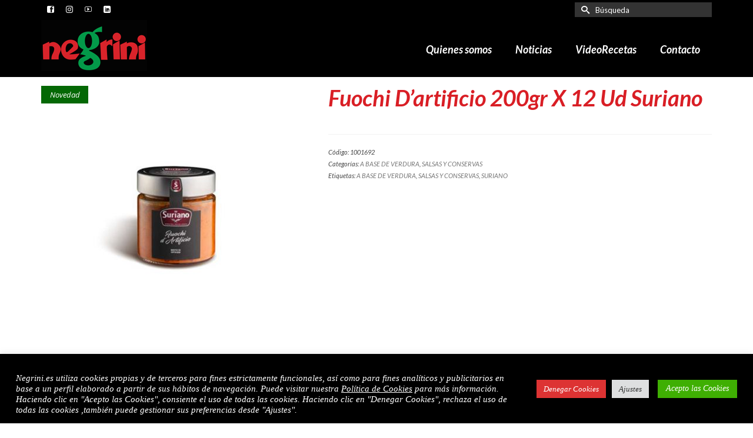

--- FILE ---
content_type: text/html; charset=UTF-8
request_url: https://www.negrini.es/productos/salsas-y-conservas/a-base-de-verdura/fuochi-dartificio-200gr-x-12-ud-suriano/
body_size: 22967
content:
<!DOCTYPE html>
<html class="no-js" lang="es" itemscope="itemscope" itemtype="https://schema.org/WebPage" >
<head>
  <meta charset="UTF-8">
  <meta name="viewport" content="width=device-width, initial-scale=1.0">
  <meta http-equiv="X-UA-Compatible" content="IE=edge">
  <meta name='robots' content='index, follow, max-image-preview:large, max-snippet:-1, max-video-preview:-1' />

            <script data-no-defer="1" data-ezscrex="false" data-cfasync="false" data-pagespeed-no-defer data-cookieconsent="ignore">
                var ctPublicFunctions = {"_ajax_nonce":"160d30dfe3","_rest_nonce":"283af9ff15","_ajax_url":"\/wp-admin\/admin-ajax.php","_rest_url":"https:\/\/www.negrini.es\/wp-json\/","data__cookies_type":"native","data__ajax_type":"rest","data__bot_detector_enabled":0,"text__wait_for_decoding":"Decoding the contact data, let us a few seconds to finish. Anti-Spam by CleanTalk","cookiePrefix":"","wprocket_detected":false,"host_url":"www.negrini.es"}
            </script>
        
            <script data-no-defer="1" data-ezscrex="false" data-cfasync="false" data-pagespeed-no-defer data-cookieconsent="ignore">
                var ctPublic = {"_ajax_nonce":"160d30dfe3","settings__forms__check_internal":"0","settings__forms__check_external":"0","settings__forms__search_test":"1","settings__data__bot_detector_enabled":0,"settings__comments__form_decoration":0,"blog_home":"https:\/\/www.negrini.es\/","pixel__setting":"0","pixel__enabled":false,"pixel__url":null,"data__email_check_before_post":"1","data__email_check_exist_post":0,"data__cookies_type":"native","data__key_is_ok":true,"data__visible_fields_required":true,"wl_brandname":"Anti-Spam by CleanTalk","wl_brandname_short":"CleanTalk","ct_checkjs_key":"16a908fb9b908873143421fa2f2336bb108bda397c4e3109b664c41bc21b329a","emailEncoderPassKey":"e0938750fe35c8ef4a78cd4beaf20057","bot_detector_forms_excluded":"W10=","advancedCacheExists":false,"varnishCacheExists":false,"wc_ajax_add_to_cart":true}
            </script>
        
	<!-- This site is optimized with the Yoast SEO plugin v22.8 - https://yoast.com/wordpress/plugins/seo/ -->
	<title>Fuochi D&#039;artificio 200gr X 12 Ud Suriano - Negrini</title>
	<link rel="canonical" href="https://www.negrini.es/productos/salsas-y-conservas/a-base-de-verdura/fuochi-dartificio-200gr-x-12-ud-suriano/" />
	<meta property="og:locale" content="es_ES" />
	<meta property="og:type" content="article" />
	<meta property="og:title" content="Fuochi D&#039;artificio 200gr X 12 Ud Suriano - Negrini" />
	<meta property="og:url" content="https://www.negrini.es/productos/salsas-y-conservas/a-base-de-verdura/fuochi-dartificio-200gr-x-12-ud-suriano/" />
	<meta property="og:site_name" content="Negrini" />
	<meta property="article:publisher" content="https://www.facebook.com/negrini.es/" />
	<meta property="article:modified_time" content="2022-04-28T16:04:01+00:00" />
	<meta property="og:image" content="https://www.negrini.es/wp-content/uploads/2022/04/1001692.jpg" />
	<meta property="og:image:width" content="800" />
	<meta property="og:image:height" content="800" />
	<meta property="og:image:type" content="image/jpeg" />
	<meta name="twitter:card" content="summary_large_image" />
	<script type="application/ld+json" class="yoast-schema-graph">{"@context":"https://schema.org","@graph":[{"@type":"WebPage","@id":"https://www.negrini.es/productos/salsas-y-conservas/a-base-de-verdura/fuochi-dartificio-200gr-x-12-ud-suriano/","url":"https://www.negrini.es/productos/salsas-y-conservas/a-base-de-verdura/fuochi-dartificio-200gr-x-12-ud-suriano/","name":"Fuochi D'artificio 200gr X 12 Ud Suriano - Negrini","isPartOf":{"@id":"https://www.negrini.es/#website"},"primaryImageOfPage":{"@id":"https://www.negrini.es/productos/salsas-y-conservas/a-base-de-verdura/fuochi-dartificio-200gr-x-12-ud-suriano/#primaryimage"},"image":{"@id":"https://www.negrini.es/productos/salsas-y-conservas/a-base-de-verdura/fuochi-dartificio-200gr-x-12-ud-suriano/#primaryimage"},"thumbnailUrl":"https://www.negrini.es/wp-content/uploads/2022/04/1001692.jpg","datePublished":"2022-04-28T16:03:55+00:00","dateModified":"2022-04-28T16:04:01+00:00","breadcrumb":{"@id":"https://www.negrini.es/productos/salsas-y-conservas/a-base-de-verdura/fuochi-dartificio-200gr-x-12-ud-suriano/#breadcrumb"},"inLanguage":"es","potentialAction":[{"@type":"ReadAction","target":["https://www.negrini.es/productos/salsas-y-conservas/a-base-de-verdura/fuochi-dartificio-200gr-x-12-ud-suriano/"]}]},{"@type":"ImageObject","inLanguage":"es","@id":"https://www.negrini.es/productos/salsas-y-conservas/a-base-de-verdura/fuochi-dartificio-200gr-x-12-ud-suriano/#primaryimage","url":"https://www.negrini.es/wp-content/uploads/2022/04/1001692.jpg","contentUrl":"https://www.negrini.es/wp-content/uploads/2022/04/1001692.jpg","width":800,"height":800},{"@type":"BreadcrumbList","@id":"https://www.negrini.es/productos/salsas-y-conservas/a-base-de-verdura/fuochi-dartificio-200gr-x-12-ud-suriano/#breadcrumb","itemListElement":[{"@type":"ListItem","position":1,"name":"Portada","item":"https://www.negrini.es/"},{"@type":"ListItem","position":2,"name":"Productos","item":"https://www.negrini.es/shop/"},{"@type":"ListItem","position":3,"name":"Fuochi D&#8217;artificio 200gr X 12 Ud Suriano"}]},{"@type":"WebSite","@id":"https://www.negrini.es/#website","url":"https://www.negrini.es/","name":"Negrini","description":"Importador y distribuidor de alimentos y vinos italianos en España","publisher":{"@id":"https://www.negrini.es/#organization"},"potentialAction":[{"@type":"SearchAction","target":{"@type":"EntryPoint","urlTemplate":"https://www.negrini.es/?s={search_term_string}"},"query-input":"required name=search_term_string"}],"inLanguage":"es"},{"@type":"Organization","@id":"https://www.negrini.es/#organization","name":"Negrini S.L.","url":"https://www.negrini.es/","logo":{"@type":"ImageObject","inLanguage":"es","@id":"https://www.negrini.es/#/schema/logo/image/","url":"https://www.negrini.es/wp-content/uploads/2021/10/negrinilogoweb180.png","contentUrl":"https://www.negrini.es/wp-content/uploads/2021/10/negrinilogoweb180.png","width":180,"height":87,"caption":"Negrini S.L."},"image":{"@id":"https://www.negrini.es/#/schema/logo/image/"},"sameAs":["https://www.facebook.com/negrini.es/","https://www.instagram.com/nicolettanegrini/","https://www.linkedin.com/company/negrini-españa/","https://www.youtube.com/channel/UC53OlsjVSdAc7_F4zhsdFTw"]}]}</script>
	<!-- / Yoast SEO plugin. -->


<link rel='dns-prefetch' href='//fonts.googleapis.com' />
<link rel="alternate" type="application/rss+xml" title="Negrini &raquo; Feed" href="https://www.negrini.es/feed/" />
<link rel="alternate" type="application/rss+xml" title="Negrini &raquo; Feed de los comentarios" href="https://www.negrini.es/comments/feed/" />
<link rel="alternate" type="application/rss+xml" title="Negrini &raquo; Comentario Fuochi D&#8217;artificio 200gr X 12 Ud Suriano del feed" href="https://www.negrini.es/productos/salsas-y-conservas/a-base-de-verdura/fuochi-dartificio-200gr-x-12-ud-suriano/feed/" />
<link rel="shortcut icon" type="image/x-icon" href="https://www.negrini.es/wp-content/uploads/2018/10/negrini-icon.png" /><script type="text/javascript">
/* <![CDATA[ */
window._wpemojiSettings = {"baseUrl":"https:\/\/s.w.org\/images\/core\/emoji\/15.0.3\/72x72\/","ext":".png","svgUrl":"https:\/\/s.w.org\/images\/core\/emoji\/15.0.3\/svg\/","svgExt":".svg","source":{"concatemoji":"https:\/\/www.negrini.es\/wp-includes\/js\/wp-emoji-release.min.js?ver=6.5.7"}};
/*! This file is auto-generated */
!function(i,n){var o,s,e;function c(e){try{var t={supportTests:e,timestamp:(new Date).valueOf()};sessionStorage.setItem(o,JSON.stringify(t))}catch(e){}}function p(e,t,n){e.clearRect(0,0,e.canvas.width,e.canvas.height),e.fillText(t,0,0);var t=new Uint32Array(e.getImageData(0,0,e.canvas.width,e.canvas.height).data),r=(e.clearRect(0,0,e.canvas.width,e.canvas.height),e.fillText(n,0,0),new Uint32Array(e.getImageData(0,0,e.canvas.width,e.canvas.height).data));return t.every(function(e,t){return e===r[t]})}function u(e,t,n){switch(t){case"flag":return n(e,"\ud83c\udff3\ufe0f\u200d\u26a7\ufe0f","\ud83c\udff3\ufe0f\u200b\u26a7\ufe0f")?!1:!n(e,"\ud83c\uddfa\ud83c\uddf3","\ud83c\uddfa\u200b\ud83c\uddf3")&&!n(e,"\ud83c\udff4\udb40\udc67\udb40\udc62\udb40\udc65\udb40\udc6e\udb40\udc67\udb40\udc7f","\ud83c\udff4\u200b\udb40\udc67\u200b\udb40\udc62\u200b\udb40\udc65\u200b\udb40\udc6e\u200b\udb40\udc67\u200b\udb40\udc7f");case"emoji":return!n(e,"\ud83d\udc26\u200d\u2b1b","\ud83d\udc26\u200b\u2b1b")}return!1}function f(e,t,n){var r="undefined"!=typeof WorkerGlobalScope&&self instanceof WorkerGlobalScope?new OffscreenCanvas(300,150):i.createElement("canvas"),a=r.getContext("2d",{willReadFrequently:!0}),o=(a.textBaseline="top",a.font="600 32px Arial",{});return e.forEach(function(e){o[e]=t(a,e,n)}),o}function t(e){var t=i.createElement("script");t.src=e,t.defer=!0,i.head.appendChild(t)}"undefined"!=typeof Promise&&(o="wpEmojiSettingsSupports",s=["flag","emoji"],n.supports={everything:!0,everythingExceptFlag:!0},e=new Promise(function(e){i.addEventListener("DOMContentLoaded",e,{once:!0})}),new Promise(function(t){var n=function(){try{var e=JSON.parse(sessionStorage.getItem(o));if("object"==typeof e&&"number"==typeof e.timestamp&&(new Date).valueOf()<e.timestamp+604800&&"object"==typeof e.supportTests)return e.supportTests}catch(e){}return null}();if(!n){if("undefined"!=typeof Worker&&"undefined"!=typeof OffscreenCanvas&&"undefined"!=typeof URL&&URL.createObjectURL&&"undefined"!=typeof Blob)try{var e="postMessage("+f.toString()+"("+[JSON.stringify(s),u.toString(),p.toString()].join(",")+"));",r=new Blob([e],{type:"text/javascript"}),a=new Worker(URL.createObjectURL(r),{name:"wpTestEmojiSupports"});return void(a.onmessage=function(e){c(n=e.data),a.terminate(),t(n)})}catch(e){}c(n=f(s,u,p))}t(n)}).then(function(e){for(var t in e)n.supports[t]=e[t],n.supports.everything=n.supports.everything&&n.supports[t],"flag"!==t&&(n.supports.everythingExceptFlag=n.supports.everythingExceptFlag&&n.supports[t]);n.supports.everythingExceptFlag=n.supports.everythingExceptFlag&&!n.supports.flag,n.DOMReady=!1,n.readyCallback=function(){n.DOMReady=!0}}).then(function(){return e}).then(function(){var e;n.supports.everything||(n.readyCallback(),(e=n.source||{}).concatemoji?t(e.concatemoji):e.wpemoji&&e.twemoji&&(t(e.twemoji),t(e.wpemoji)))}))}((window,document),window._wpemojiSettings);
/* ]]> */
</script>
<style id='wp-emoji-styles-inline-css' type='text/css'>

	img.wp-smiley, img.emoji {
		display: inline !important;
		border: none !important;
		box-shadow: none !important;
		height: 1em !important;
		width: 1em !important;
		margin: 0 0.07em !important;
		vertical-align: -0.1em !important;
		background: none !important;
		padding: 0 !important;
	}
</style>
<link rel='stylesheet' id='wp-block-library-css' href='https://www.negrini.es/wp-includes/css/dist/block-library/style.min.css?ver=6.5.7' type='text/css' media='all' />
<link rel='stylesheet' id='wc-blocks-vendors-style-css' href='https://www.negrini.es/wp-content/plugins/woocommerce/packages/woocommerce-blocks/build/wc-blocks-vendors-style.css?ver=9.1.5' type='text/css' media='all' />
<link rel='stylesheet' id='wc-blocks-style-css' href='https://www.negrini.es/wp-content/plugins/woocommerce/packages/woocommerce-blocks/build/wc-blocks-style.css?ver=9.1.5' type='text/css' media='all' />
<style id='classic-theme-styles-inline-css' type='text/css'>
/*! This file is auto-generated */
.wp-block-button__link{color:#fff;background-color:#32373c;border-radius:9999px;box-shadow:none;text-decoration:none;padding:calc(.667em + 2px) calc(1.333em + 2px);font-size:1.125em}.wp-block-file__button{background:#32373c;color:#fff;text-decoration:none}
</style>
<style id='global-styles-inline-css' type='text/css'>
body{--wp--preset--color--black: #000;--wp--preset--color--cyan-bluish-gray: #abb8c3;--wp--preset--color--white: #fff;--wp--preset--color--pale-pink: #f78da7;--wp--preset--color--vivid-red: #cf2e2e;--wp--preset--color--luminous-vivid-orange: #ff6900;--wp--preset--color--luminous-vivid-amber: #fcb900;--wp--preset--color--light-green-cyan: #7bdcb5;--wp--preset--color--vivid-green-cyan: #00d084;--wp--preset--color--pale-cyan-blue: #8ed1fc;--wp--preset--color--vivid-cyan-blue: #0693e3;--wp--preset--color--vivid-purple: #9b51e0;--wp--preset--color--virtue-primary: #039949;--wp--preset--color--virtue-primary-light: #6c8dab;--wp--preset--color--very-light-gray: #eee;--wp--preset--color--very-dark-gray: #444;--wp--preset--gradient--vivid-cyan-blue-to-vivid-purple: linear-gradient(135deg,rgba(6,147,227,1) 0%,rgb(155,81,224) 100%);--wp--preset--gradient--light-green-cyan-to-vivid-green-cyan: linear-gradient(135deg,rgb(122,220,180) 0%,rgb(0,208,130) 100%);--wp--preset--gradient--luminous-vivid-amber-to-luminous-vivid-orange: linear-gradient(135deg,rgba(252,185,0,1) 0%,rgba(255,105,0,1) 100%);--wp--preset--gradient--luminous-vivid-orange-to-vivid-red: linear-gradient(135deg,rgba(255,105,0,1) 0%,rgb(207,46,46) 100%);--wp--preset--gradient--very-light-gray-to-cyan-bluish-gray: linear-gradient(135deg,rgb(238,238,238) 0%,rgb(169,184,195) 100%);--wp--preset--gradient--cool-to-warm-spectrum: linear-gradient(135deg,rgb(74,234,220) 0%,rgb(151,120,209) 20%,rgb(207,42,186) 40%,rgb(238,44,130) 60%,rgb(251,105,98) 80%,rgb(254,248,76) 100%);--wp--preset--gradient--blush-light-purple: linear-gradient(135deg,rgb(255,206,236) 0%,rgb(152,150,240) 100%);--wp--preset--gradient--blush-bordeaux: linear-gradient(135deg,rgb(254,205,165) 0%,rgb(254,45,45) 50%,rgb(107,0,62) 100%);--wp--preset--gradient--luminous-dusk: linear-gradient(135deg,rgb(255,203,112) 0%,rgb(199,81,192) 50%,rgb(65,88,208) 100%);--wp--preset--gradient--pale-ocean: linear-gradient(135deg,rgb(255,245,203) 0%,rgb(182,227,212) 50%,rgb(51,167,181) 100%);--wp--preset--gradient--electric-grass: linear-gradient(135deg,rgb(202,248,128) 0%,rgb(113,206,126) 100%);--wp--preset--gradient--midnight: linear-gradient(135deg,rgb(2,3,129) 0%,rgb(40,116,252) 100%);--wp--preset--font-size--small: 13px;--wp--preset--font-size--medium: 20px;--wp--preset--font-size--large: 36px;--wp--preset--font-size--x-large: 42px;--wp--preset--spacing--20: 0.44rem;--wp--preset--spacing--30: 0.67rem;--wp--preset--spacing--40: 1rem;--wp--preset--spacing--50: 1.5rem;--wp--preset--spacing--60: 2.25rem;--wp--preset--spacing--70: 3.38rem;--wp--preset--spacing--80: 5.06rem;--wp--preset--shadow--natural: 6px 6px 9px rgba(0, 0, 0, 0.2);--wp--preset--shadow--deep: 12px 12px 50px rgba(0, 0, 0, 0.4);--wp--preset--shadow--sharp: 6px 6px 0px rgba(0, 0, 0, 0.2);--wp--preset--shadow--outlined: 6px 6px 0px -3px rgba(255, 255, 255, 1), 6px 6px rgba(0, 0, 0, 1);--wp--preset--shadow--crisp: 6px 6px 0px rgba(0, 0, 0, 1);}:where(.is-layout-flex){gap: 0.5em;}:where(.is-layout-grid){gap: 0.5em;}body .is-layout-flex{display: flex;}body .is-layout-flex{flex-wrap: wrap;align-items: center;}body .is-layout-flex > *{margin: 0;}body .is-layout-grid{display: grid;}body .is-layout-grid > *{margin: 0;}:where(.wp-block-columns.is-layout-flex){gap: 2em;}:where(.wp-block-columns.is-layout-grid){gap: 2em;}:where(.wp-block-post-template.is-layout-flex){gap: 1.25em;}:where(.wp-block-post-template.is-layout-grid){gap: 1.25em;}.has-black-color{color: var(--wp--preset--color--black) !important;}.has-cyan-bluish-gray-color{color: var(--wp--preset--color--cyan-bluish-gray) !important;}.has-white-color{color: var(--wp--preset--color--white) !important;}.has-pale-pink-color{color: var(--wp--preset--color--pale-pink) !important;}.has-vivid-red-color{color: var(--wp--preset--color--vivid-red) !important;}.has-luminous-vivid-orange-color{color: var(--wp--preset--color--luminous-vivid-orange) !important;}.has-luminous-vivid-amber-color{color: var(--wp--preset--color--luminous-vivid-amber) !important;}.has-light-green-cyan-color{color: var(--wp--preset--color--light-green-cyan) !important;}.has-vivid-green-cyan-color{color: var(--wp--preset--color--vivid-green-cyan) !important;}.has-pale-cyan-blue-color{color: var(--wp--preset--color--pale-cyan-blue) !important;}.has-vivid-cyan-blue-color{color: var(--wp--preset--color--vivid-cyan-blue) !important;}.has-vivid-purple-color{color: var(--wp--preset--color--vivid-purple) !important;}.has-black-background-color{background-color: var(--wp--preset--color--black) !important;}.has-cyan-bluish-gray-background-color{background-color: var(--wp--preset--color--cyan-bluish-gray) !important;}.has-white-background-color{background-color: var(--wp--preset--color--white) !important;}.has-pale-pink-background-color{background-color: var(--wp--preset--color--pale-pink) !important;}.has-vivid-red-background-color{background-color: var(--wp--preset--color--vivid-red) !important;}.has-luminous-vivid-orange-background-color{background-color: var(--wp--preset--color--luminous-vivid-orange) !important;}.has-luminous-vivid-amber-background-color{background-color: var(--wp--preset--color--luminous-vivid-amber) !important;}.has-light-green-cyan-background-color{background-color: var(--wp--preset--color--light-green-cyan) !important;}.has-vivid-green-cyan-background-color{background-color: var(--wp--preset--color--vivid-green-cyan) !important;}.has-pale-cyan-blue-background-color{background-color: var(--wp--preset--color--pale-cyan-blue) !important;}.has-vivid-cyan-blue-background-color{background-color: var(--wp--preset--color--vivid-cyan-blue) !important;}.has-vivid-purple-background-color{background-color: var(--wp--preset--color--vivid-purple) !important;}.has-black-border-color{border-color: var(--wp--preset--color--black) !important;}.has-cyan-bluish-gray-border-color{border-color: var(--wp--preset--color--cyan-bluish-gray) !important;}.has-white-border-color{border-color: var(--wp--preset--color--white) !important;}.has-pale-pink-border-color{border-color: var(--wp--preset--color--pale-pink) !important;}.has-vivid-red-border-color{border-color: var(--wp--preset--color--vivid-red) !important;}.has-luminous-vivid-orange-border-color{border-color: var(--wp--preset--color--luminous-vivid-orange) !important;}.has-luminous-vivid-amber-border-color{border-color: var(--wp--preset--color--luminous-vivid-amber) !important;}.has-light-green-cyan-border-color{border-color: var(--wp--preset--color--light-green-cyan) !important;}.has-vivid-green-cyan-border-color{border-color: var(--wp--preset--color--vivid-green-cyan) !important;}.has-pale-cyan-blue-border-color{border-color: var(--wp--preset--color--pale-cyan-blue) !important;}.has-vivid-cyan-blue-border-color{border-color: var(--wp--preset--color--vivid-cyan-blue) !important;}.has-vivid-purple-border-color{border-color: var(--wp--preset--color--vivid-purple) !important;}.has-vivid-cyan-blue-to-vivid-purple-gradient-background{background: var(--wp--preset--gradient--vivid-cyan-blue-to-vivid-purple) !important;}.has-light-green-cyan-to-vivid-green-cyan-gradient-background{background: var(--wp--preset--gradient--light-green-cyan-to-vivid-green-cyan) !important;}.has-luminous-vivid-amber-to-luminous-vivid-orange-gradient-background{background: var(--wp--preset--gradient--luminous-vivid-amber-to-luminous-vivid-orange) !important;}.has-luminous-vivid-orange-to-vivid-red-gradient-background{background: var(--wp--preset--gradient--luminous-vivid-orange-to-vivid-red) !important;}.has-very-light-gray-to-cyan-bluish-gray-gradient-background{background: var(--wp--preset--gradient--very-light-gray-to-cyan-bluish-gray) !important;}.has-cool-to-warm-spectrum-gradient-background{background: var(--wp--preset--gradient--cool-to-warm-spectrum) !important;}.has-blush-light-purple-gradient-background{background: var(--wp--preset--gradient--blush-light-purple) !important;}.has-blush-bordeaux-gradient-background{background: var(--wp--preset--gradient--blush-bordeaux) !important;}.has-luminous-dusk-gradient-background{background: var(--wp--preset--gradient--luminous-dusk) !important;}.has-pale-ocean-gradient-background{background: var(--wp--preset--gradient--pale-ocean) !important;}.has-electric-grass-gradient-background{background: var(--wp--preset--gradient--electric-grass) !important;}.has-midnight-gradient-background{background: var(--wp--preset--gradient--midnight) !important;}.has-small-font-size{font-size: var(--wp--preset--font-size--small) !important;}.has-medium-font-size{font-size: var(--wp--preset--font-size--medium) !important;}.has-large-font-size{font-size: var(--wp--preset--font-size--large) !important;}.has-x-large-font-size{font-size: var(--wp--preset--font-size--x-large) !important;}
.wp-block-navigation a:where(:not(.wp-element-button)){color: inherit;}
:where(.wp-block-post-template.is-layout-flex){gap: 1.25em;}:where(.wp-block-post-template.is-layout-grid){gap: 1.25em;}
:where(.wp-block-columns.is-layout-flex){gap: 2em;}:where(.wp-block-columns.is-layout-grid){gap: 2em;}
.wp-block-pullquote{font-size: 1.5em;line-height: 1.6;}
</style>
<link rel='stylesheet' id='ct_public_css-css' href='https://www.negrini.es/wp-content/plugins/cleantalk-spam-protect/css/cleantalk-public.min.css?ver=6.47' type='text/css' media='all' />
<link rel='stylesheet' id='ct_email_decoder_css-css' href='https://www.negrini.es/wp-content/plugins/cleantalk-spam-protect/css/cleantalk-email-decoder.min.css?ver=6.47' type='text/css' media='all' />
<link rel='stylesheet' id='contact-form-7-css' href='https://www.negrini.es/wp-content/plugins/contact-form-7/includes/css/styles.css?ver=5.7.3' type='text/css' media='all' />
<link rel='stylesheet' id='cookie-law-info-css' href='https://www.negrini.es/wp-content/plugins/cookie-law-info/legacy/public/css/cookie-law-info-public.css?ver=3.2.4' type='text/css' media='all' />
<link rel='stylesheet' id='cookie-law-info-gdpr-css' href='https://www.negrini.es/wp-content/plugins/cookie-law-info/legacy/public/css/cookie-law-info-gdpr.css?ver=3.2.4' type='text/css' media='all' />
<link rel='stylesheet' id='nb-styles-css' href='https://www.negrini.es/wp-content/plugins/woocommerce-new-product-badge/assets/css/style.css?ver=6.5.7' type='text/css' media='all' />
<link rel='stylesheet' id='woof-css' href='https://www.negrini.es/wp-content/plugins/woocommerce-products-filter/css/front.css?ver=1.3.2' type='text/css' media='all' />
<style id='woof-inline-css' type='text/css'>

.woof_products_top_panel li span, .woof_products_top_panel2 li span{background: url(https://www.negrini.es/wp-content/plugins/woocommerce-products-filter/img/delete.png);background-size: 14px 14px;background-repeat: no-repeat;background-position: right;}
.woof_edit_view{
                    display: none;
                }

</style>
<link rel='stylesheet' id='chosen-drop-down-css' href='https://www.negrini.es/wp-content/plugins/woocommerce-products-filter/js/chosen/chosen.min.css?ver=1.3.2' type='text/css' media='all' />
<style id='woocommerce-inline-inline-css' type='text/css'>
.woocommerce form .form-row .required { visibility: visible; }
</style>
<link rel='stylesheet' id='yith_wcbm_badge_style-css' href='https://www.negrini.es/wp-content/plugins/yith-woocommerce-badges-management/assets/css/frontend.css?ver=2.13.0' type='text/css' media='all' />
<style id='yith_wcbm_badge_style-inline-css' type='text/css'>
.yith-wcbm-badge.yith-wcbm-badge-text.yith-wcbm-badge-7609 {
				top: 0; left: 0; 
				
				-ms-transform: ; 
				-webkit-transform: ; 
				transform: ;
				padding: 0px 0px 0px 0px;
				background-color:#046805; border-radius: 0px 0px 0px 0px; width:80px; height:30px;
			}
</style>
<link rel='stylesheet' id='yith-gfont-open-sans-css' href='https://www.negrini.es/wp-content/plugins/yith-woocommerce-badges-management/assets/fonts/open-sans/style.css?ver=2.13.0' type='text/css' media='all' />
<link rel='stylesheet' id='kadence_slider_css-css' href='https://www.negrini.es/wp-content/plugins/kadence-slider/css/ksp.css?ver=2.3.6' type='text/css' media='all' />
<link rel='stylesheet' id='__EPYT__style-css' href='https://www.negrini.es/wp-content/plugins/youtube-embed-plus-pro/styles/ytprefs.min.css?ver=14.2.1.2' type='text/css' media='all' />
<style id='__EPYT__style-inline-css' type='text/css'>

                .epyt-gallery-thumb {
                        width: 100%;
                }
                
</style>
<link rel='stylesheet' id='__disptype__-css' href='https://www.negrini.es/wp-content/plugins/youtube-embed-plus-pro/scripts/lity.min.css?ver=14.2.1.2' type='text/css' media='all' />
<link rel='stylesheet' id='virtue_main-css' href='https://www.negrini.es/wp-content/themes/virtue_premium/assets/css/virtue.css?ver=4.10.8' type='text/css' media='all' />
<link rel='stylesheet' id='virtue_print-css' href='https://www.negrini.es/wp-content/themes/virtue_premium/assets/css/virtue_print.css?ver=4.10.8' type='text/css' media='print' />
<link rel='stylesheet' id='virtue_woo-css' href='https://www.negrini.es/wp-content/themes/virtue_premium/assets/css/virtue-woocommerce.css?ver=4.10.8' type='text/css' media='all' />
<link rel='stylesheet' id='virtue_so_pb-css' href='https://www.negrini.es/wp-content/themes/virtue_premium/assets/css/virtue-so-page-builder.css?ver=4.10.8' type='text/css' media='all' />
<link rel='stylesheet' id='virtue_icons-css' href='https://www.negrini.es/wp-content/themes/virtue_premium/assets/css/virtue_icons.css?ver=4.10.8' type='text/css' media='all' />
<link rel='stylesheet' id='virtue_skin-css' href='https://www.negrini.es/wp-content/themes/virtue_premium/assets/css/skins/default.css?ver=4.10.8' type='text/css' media='all' />
<link rel='stylesheet' id='redux-google-fonts-virtue_premium-css' href='https://fonts.googleapis.com/css?family=Lato%3A100%2C300%2C400%2C700%2C900%2C100italic%2C300italic%2C400italic%2C700italic%2C900italic&#038;ver=6.5.7' type='text/css' media='all' />
<link rel='stylesheet' id='redux-google-fonts-kadence_slider-css' href='https://fonts.googleapis.com/css?family=Lato%3A700italic%7CRaleway%3A600%2C400%2C300%2C200&#038;ver=6.5.7' type='text/css' media='all' />
<script type="text/javascript" data-pagespeed-no-defer src="https://www.negrini.es/wp-content/plugins/cleantalk-spam-protect/js/apbct-public-bundle.min.js?ver=6.47" id="ct_public_functions-js"></script>
<script type="text/javascript" src="https://www.negrini.es/wp-includes/js/jquery/jquery.min.js?ver=3.7.1" id="jquery-core-js"></script>
<script type="text/javascript" src="https://www.negrini.es/wp-includes/js/jquery/jquery-migrate.min.js?ver=3.4.1" id="jquery-migrate-js"></script>
<script type="text/javascript" id="cookie-law-info-js-extra">
/* <![CDATA[ */
var Cli_Data = {"nn_cookie_ids":[],"cookielist":[],"non_necessary_cookies":[],"ccpaEnabled":"","ccpaRegionBased":"","ccpaBarEnabled":"","strictlyEnabled":["necessary","obligatoire"],"ccpaType":"gdpr","js_blocking":"1","custom_integration":"","triggerDomRefresh":"","secure_cookies":""};
var cli_cookiebar_settings = {"animate_speed_hide":"500","animate_speed_show":"500","background":"#000000","border":"#b1a6a6c2","border_on":"","button_1_button_colour":"#2b8c23","button_1_button_hover":"#22701c","button_1_link_colour":"#fff","button_1_as_button":"1","button_1_new_win":"","button_2_button_colour":"#333","button_2_button_hover":"#292929","button_2_link_colour":"#ffffff","button_2_as_button":"","button_2_hidebar":"","button_3_button_colour":"#dd3333","button_3_button_hover":"#b12929","button_3_link_colour":"#ffffff","button_3_as_button":"1","button_3_new_win":"","button_4_button_colour":"#dedfe0","button_4_button_hover":"#b2b2b3","button_4_link_colour":"#333333","button_4_as_button":"1","button_7_button_colour":"#3faf03","button_7_button_hover":"#328c02","button_7_link_colour":"#fff","button_7_as_button":"1","button_7_new_win":"","font_family":"Verdana, Geneva","header_fix":"","notify_animate_hide":"1","notify_animate_show":"","notify_div_id":"#cookie-law-info-bar","notify_position_horizontal":"right","notify_position_vertical":"bottom","scroll_close":"","scroll_close_reload":"","accept_close_reload":"","reject_close_reload":"","showagain_tab":"","showagain_background":"#fff","showagain_border":"#000","showagain_div_id":"#cookie-law-info-again","showagain_x_position":"100px","text":"#ffffff","show_once_yn":"","show_once":"10000","logging_on":"","as_popup":"","popup_overlay":"1","bar_heading_text":"","cookie_bar_as":"banner","popup_showagain_position":"bottom-right","widget_position":"left"};
var log_object = {"ajax_url":"https:\/\/www.negrini.es\/wp-admin\/admin-ajax.php"};
/* ]]> */
</script>
<script type="text/javascript" src="https://www.negrini.es/wp-content/plugins/cookie-law-info/legacy/public/js/cookie-law-info-public.js?ver=3.2.4" id="cookie-law-info-js"></script>
<!--[if lt IE 9]>
<script type="text/javascript" src="https://www.negrini.es/wp-content/themes/virtue_premium/assets/js/vendor/respond.min.js?ver=6.5.7" id="virtue-respond-js"></script>
<![endif]-->
<script type="text/javascript" defer src="https://www.negrini.es/wp-content/plugins/youtube-embed-plus-pro/scripts/lity.min.js?ver=14.2.1.2" id="__dispload__-js"></script>
<script type="text/javascript" id="__ytprefs__-js-extra">
/* <![CDATA[ */
var _EPYT_ = {"ajaxurl":"https:\/\/www.negrini.es\/wp-admin\/admin-ajax.php","security":"51876e06fd","gallery_scrolloffset":"20","eppathtoscripts":"https:\/\/www.negrini.es\/wp-content\/plugins\/youtube-embed-plus-pro\/scripts\/","eppath":"https:\/\/www.negrini.es\/wp-content\/plugins\/youtube-embed-plus-pro\/","epresponsiveselector":"[\"iframe.__youtube_prefs__\"]","epdovol":"1","version":"14.2.1.2","evselector":"iframe.__youtube_prefs__[src], iframe[src*=\"youtube.com\/embed\/\"], iframe[src*=\"youtube-nocookie.com\/embed\/\"]","ajax_compat":"","maxres_facade":"eager","ytapi_load":"light","pause_others":"","stopMobileBuffer":"1","facade_mode":"","not_live_on_channel":"","not_live_showtime":"180","vi_active":"","vi_js_posttypes":[]};
/* ]]> */
</script>
<script type="text/javascript" defer src="https://www.negrini.es/wp-content/plugins/youtube-embed-plus-pro/scripts/ytprefs.min.js?ver=14.2.1.2" id="__ytprefs__-js"></script>
<script type="text/javascript" src="https://www.negrini.es/wp-content/themes/virtue_premium/assets/js/min/nicescroll-min.js?ver=4.10.8" id="virtue_smoothscroll-js"></script>
<link rel="https://api.w.org/" href="https://www.negrini.es/wp-json/" /><link rel="alternate" type="application/json" href="https://www.negrini.es/wp-json/wp/v2/product/4059878" /><link rel="EditURI" type="application/rsd+xml" title="RSD" href="https://www.negrini.es/xmlrpc.php?rsd" />

<link rel='shortlink' href='https://www.negrini.es/?p=4059878' />
<link rel="alternate" type="application/json+oembed" href="https://www.negrini.es/wp-json/oembed/1.0/embed?url=https%3A%2F%2Fwww.negrini.es%2Fproductos%2Fsalsas-y-conservas%2Fa-base-de-verdura%2Ffuochi-dartificio-200gr-x-12-ud-suriano%2F" />
<link rel="alternate" type="text/xml+oembed" href="https://www.negrini.es/wp-json/oembed/1.0/embed?url=https%3A%2F%2Fwww.negrini.es%2Fproductos%2Fsalsas-y-conservas%2Fa-base-de-verdura%2Ffuochi-dartificio-200gr-x-12-ud-suriano%2F&#038;format=xml" />
<style type="text/css" id="kt-custom-css">#logo {padding-top:0px;}#logo {padding-bottom:10px;}#logo {margin-left:0px;}#logo {margin-right:0px;}#nav-main, .nav-main {margin-top:30px;}#nav-main, .nav-main  {margin-bottom:10px;}.headerfont, .tp-caption, .yith-wcan-list li, .yith-wcan .yith-wcan-reset-navigation, ul.yith-wcan-label li a, .price {font-family:Lato;} 
  .topbarmenu ul li {font-family:Lato;}
  #kadbreadcrumbs {font-family:Lato;}.home-iconmenu a, .home-iconmenu .home-icon-item {background:transparent;}.home-message:hover {background-color:#039949; background-color: rgba(3, 153, 73, 0.6);}
  nav.woocommerce-pagination ul li a:hover, .wp-pagenavi a:hover, .panel-heading .accordion-toggle, .variations .kad_radio_variations label:hover, .variations .kad_radio_variations input[type=radio]:focus + label, .variations .kad_radio_variations label.selectedValue, .variations .kad_radio_variations input[type=radio]:checked + label {border-color: #039949;}
  a, a:focus, #nav-main ul.sf-menu ul li a:hover, .product_price ins .amount, .price ins .amount, .color_primary, .primary-color, #logo a.brand, #nav-main ul.sf-menu a:hover,
  .woocommerce-message:before, .woocommerce-info:before, #nav-second ul.sf-menu a:hover, .footerclass a:hover, .posttags a:hover, .subhead a:hover, .nav-trigger-case:hover .kad-menu-name, 
  .nav-trigger-case:hover .kad-navbtn, #kadbreadcrumbs a:hover, #wp-calendar a, .testimonialbox .kadtestimoniallink:hover, .star-rating, .has-virtue-primary-color {color: #039949;}
.widget_price_filter .ui-slider .ui-slider-handle, .product_item .kad_add_to_cart:hover, .product_item.hidetheaction:hover .kad_add_to_cart:hover, .kad-btn-primary, .button.pay, html .woocommerce-page .widget_layered_nav ul.yith-wcan-label li a:hover, html .woocommerce-page .widget_layered_nav ul.yith-wcan-label li.chosen a,
.product-category.grid_item a:hover h5, .woocommerce-message .button, .widget_layered_nav_filters ul li a, .widget_layered_nav ul li.chosen a, .track_order .button, .wpcf7 input.wpcf7-submit, .yith-wcan .yith-wcan-reset-navigation,.single_add_to_cart_button,
#containerfooter .menu li a:hover, .bg_primary, .portfolionav a:hover, .home-iconmenu a:hover, .home-iconmenu .home-icon-item:hover, p.demo_store, .topclass, #commentform .form-submit #submit, .kad-hover-bg-primary:hover, .widget_shopping_cart_content .checkout,
.login .form-row .button, .post-password-form input[type="submit"], .menu-cart-btn .kt-cart-total, #kad-head-cart-popup a.button.checkout, .kad-post-navigation .kad-previous-link a:hover, .kad-post-navigation .kad-next-link a:hover, .shipping-calculator-form .button, .cart_totals .checkout-button, .select2-results .select2-highlighted, .variations .kad_radio_variations label.selectedValue, .variations .kad_radio_variations input[type=radio]:checked + label, #payment #place_order, .shop_table .actions input[type=submit].checkout-button, input[type="submit"].button, .productnav a:hover, .image_menu_hover_class, .select2-container--default .select2-results__option--highlighted[aria-selected], .has-virtue-primary-background-color {background: #039949;}.topclass {background:#000000    ;}.headerclass, .mobile-headerclass, .kt-mainnavsticky .sticky-wrapper.is-sticky #nav-main {background:#000000    ;}.mobileclass {background:#000000    ;}.footerclass {background:#000000    ;}.mobile-header-container a, .mobile-header-container .mh-nav-trigger-case{color:#ffffff;}.portfolionav {padding: 10px 0 10px;}.woocommerce-ordering {margin: 16px 0 0;}.product_item .product_details h5 {text-transform: none;}.product_item .product_details h5 {min-height:40px;}#nav-second ul.sf-menu>li {width:16.5%;}#nav-main .sf-menu ul, .nav-main .sf-menu ul, #nav-second .sf-menu ul, .topbarmenu .sf-menu ul{background: #000000;}#nav-main ul.sf-menu ul li a, .nav-main ul.sf-menu ul li a, #nav-second ul.sf-menu ul li a, .topbarmenu ul.sf-menu ul li a, #kad-head-cart-popup ul.cart_list li, #nav-main ul.sf-menu ul#kad-head-cart-popup li .quantity, #nav-main ul.sf-menu ul#kad-head-cart-popup .total, #kad-head-cart-popup p.woocommerce-mini-cart__empty-message {color: #ffffff;}#nav-main .sf-menu ul li, .nav-main .sf-menu ul li, #nav-second .sf-menu ul li, .topbarmenu .sf-menu ul li,#nav-main .sf-menu ul, .nav-main .sf-menu ul, #nav-second .sf-menu ul, .topbarmenu .sf-menu ul {border-color: #000000;}#ascrail2000 {background-color: transparent;}.kad-header-style-two .nav-main ul.sf-menu > li {width: 33.333333%;}.kad-hidepostauthortop, .postauthortop {display:none;}.subhead .postedintop, .kad-hidepostedin {display:none;}.postcommentscount {display:none;}[class*="wp-image"] {-webkit-box-shadow: none;-moz-box-shadow: none;box-shadow: none;border:none;}[class*="wp-image"]:hover {-webkit-box-shadow: none;-moz-box-shadow: none;box-shadow: none;border:none;} .light-dropshaddow {-moz-box-shadow: none;-webkit-box-shadow: none;box-shadow: none;}.kad-mobile-nav .form-search .search-query, .kad-mobile-nav .form-search .search-icon {color:#ffffff;}.kad-mobile-nav .form-search :-moz-placeholder {color:#ffffff;}.kad-mobile-nav .form-search ::-moz-placeholder {color:#ffffff;}.kad-mobile-nav .form-search :-ms-input-placeholder {color:#ffffff;}.kad-mobile-nav .form-search ::-webkit-input-placeholder {color:#ffffff;}.entry-content p { margin-bottom:16px;}@media only screen and (max-width: 800px) {
.ksp-text-layer {font-size: 1.5em !important;}
.ksp-image-layer {min-width: 150px !important; height: auto !important;}
}

.entry-title {color:#D91E25 !important;}

.product_item.hidetheaction:hover .kad_add_to_cart {
    background: #D91E25;
    color: #fff;
}

.notrated, .woocommerce-ordering {display: none;}

#containerfooter h3 {color: #039949 !important;}

#containerfooter input {background-color:#222 !important; border: 2px solid #222 !important;}

.wp-image-4273 {padding-top: 0 !important;}

#pl-4196 {margin-bottom: 40px !important;}

.page-header {border: none;}

.home-widget-box h3 {text-align: center;}</style>	<noscript><style>.woocommerce-product-gallery{ opacity: 1 !important; }</style></noscript>
	<style type="text/css" title="dynamic-css" class="options-output">header #logo a.brand,.logofont{font-family:Lato;line-height:40px;font-weight:400;font-style:normal;font-size:32px;}.kad_tagline{font-family:Lato;line-height:20px;font-weight:400;font-style:normal;color:#444444;font-size:14px;}.product_item .product_details h5{font-family:Lato;line-height:20px;font-weight:700;font-style:normal;font-size:16px;}h1{font-family:Lato;line-height:40px;font-weight:700;font-style:italic;color:#009a47;font-size:38px;}h2{font-family:Lato;line-height:40px;font-weight:700;font-style:italic;color:#009a47;font-size:32px;}h3{font-family:Lato;line-height:40px;font-weight:700;font-style:italic;color:#009a47;font-size:28px;}h4{font-family:Lato;line-height:40px;font-weight:700;font-style:italic;font-size:24px;}h5{font-family:Lato;line-height:24px;font-weight:700;font-style:italic;font-size:18px;}body{font-family:Lato;line-height:20px;font-weight:400;font-style:italic;font-size:14px;}#nav-main ul.sf-menu a, .nav-main ul.sf-menu a{font-family:Lato;line-height:20px;font-weight:700;font-style:italic;color:#ffffff;font-size:18px;}#nav-second ul.sf-menu a{font-family:Lato;line-height:22px;font-weight:400;font-style:normal;font-size:18px;}#nav-main ul.sf-menu ul li a, #nav-second ul.sf-menu ul li a, .nav-main ul.sf-menu ul li a{line-height:inheritpx;font-size:12px;}#nav-main ul.sf-menu ul li a:hover, #nav-main ul.sf-menu ul li a:focus, #nav-second ul.sf-menu ul li a:hover, #nav-second ul.sf-menu ul li a:focus, .nav-main ul.sf-menu ul li a:hover, .nav-main ul.sf-menu ul li a:focus{color:#d91e25;}.kad-nav-inner .kad-mnav, .kad-mobile-nav .kad-nav-inner li a,.nav-trigger-case{font-family:Lato;line-height:20px;font-weight:700;font-style:italic;color:#ffffff;font-size:16px;}</style><style id="wpforms-css-vars-root">
				:root {
					--wpforms-field-border-radius: 3px;
--wpforms-field-border-style: solid;
--wpforms-field-border-size: 1px;
--wpforms-field-background-color: #ffffff;
--wpforms-field-border-color: rgba( 0, 0, 0, 0.25 );
--wpforms-field-border-color-spare: rgba( 0, 0, 0, 0.25 );
--wpforms-field-text-color: rgba( 0, 0, 0, 0.7 );
--wpforms-field-menu-color: #ffffff;
--wpforms-label-color: rgba( 0, 0, 0, 0.85 );
--wpforms-label-sublabel-color: rgba( 0, 0, 0, 0.55 );
--wpforms-label-error-color: #d63637;
--wpforms-button-border-radius: 3px;
--wpforms-button-border-style: none;
--wpforms-button-border-size: 1px;
--wpforms-button-background-color: #066aab;
--wpforms-button-border-color: #066aab;
--wpforms-button-text-color: #ffffff;
--wpforms-page-break-color: #066aab;
--wpforms-background-image: none;
--wpforms-background-position: center center;
--wpforms-background-repeat: no-repeat;
--wpforms-background-size: cover;
--wpforms-background-width: 100px;
--wpforms-background-height: 100px;
--wpforms-background-color: rgba( 0, 0, 0, 0 );
--wpforms-background-url: none;
--wpforms-container-padding: 0px;
--wpforms-container-border-style: none;
--wpforms-container-border-width: 1px;
--wpforms-container-border-color: #000000;
--wpforms-container-border-radius: 3px;
--wpforms-field-size-input-height: 43px;
--wpforms-field-size-input-spacing: 15px;
--wpforms-field-size-font-size: 16px;
--wpforms-field-size-line-height: 19px;
--wpforms-field-size-padding-h: 14px;
--wpforms-field-size-checkbox-size: 16px;
--wpforms-field-size-sublabel-spacing: 5px;
--wpforms-field-size-icon-size: 1;
--wpforms-label-size-font-size: 16px;
--wpforms-label-size-line-height: 19px;
--wpforms-label-size-sublabel-font-size: 14px;
--wpforms-label-size-sublabel-line-height: 17px;
--wpforms-button-size-font-size: 17px;
--wpforms-button-size-height: 41px;
--wpforms-button-size-padding-h: 15px;
--wpforms-button-size-margin-top: 10px;
--wpforms-container-shadow-size-box-shadow: none;

				}
			</style></head>
<body data-rsssl=1 class="product-template-default single single-product postid-4059878 wp-embed-responsive theme-virtue_premium woocommerce woocommerce-page woocommerce-no-js yith-wcbm-theme-virtue-premium notsticky virtue-skin-default wide fuochi-dartificio-200gr-x-12-ud-suriano" data-smooth-scrolling="1" data-smooth-scrolling-hide="1" data-jsselect="1" data-product-tab-scroll="0" data-animate="1" data-sticky="0" >
		<div id="wrapper" class="container">
	<!--[if lt IE 8]><div class="alert"> You are using an outdated browser. Please upgrade your browser to improve your experience.</div><![endif]-->
	<header id="kad-banner" class="banner headerclass kt-not-mobile-sticky " data-header-shrink="0" data-mobile-sticky="0" data-menu-stick="0">
<div id="topbar" class="topclass">
	<div class="container">
		<div class="row">
			<div class="col-md-6 col-sm-6 kad-topbar-left">
				<div class="topbarmenu clearfix">
										<div class="topbar_social">
							<ul>
								<li><a href="https://www.facebook.com/negrini.es/" data-toggle="tooltip" data-placement="bottom" target="_blank" class="topbar-icon-1" data-original-title="Facebook"><i class="icon-facebook2"></i></a></li><li><a href="https://www.instagram.com/negrini_gastronomiaitaliana/" data-toggle="tooltip" data-placement="bottom" target="_blank" class="topbar-icon-2" data-original-title="Instagram"><i class="icon-instagram"></i></a></li><li><a href="https://www.youtube.com/channel/UC53OlsjVSdAc7_F4zhsdFTw" data-toggle="tooltip" data-placement="bottom" target="_blank" class="topbar-icon-3" data-original-title="Youtube"><i class="icon-youtube2"></i></a></li><li><a href="https://www.linkedin.com/company/negrini-españa" data-toggle="tooltip" data-placement="bottom" target="_blank" class="topbar-icon-4" data-original-title="Linkedin"><i class="icon-linkedin"></i></a></li>							</ul>
						</div>
									</div>
			</div><!-- close col-md-6 -->
			<div class="col-md-6 col-sm-6 kad-topbar-right">
				<div id="topbar-search" class="topbar-widget">
					<form role="search" method="get" class="form-search" action="https://www.negrini.es/">
	<label>
		<span class="screen-reader-text">Buscar por:</span>
		<input type="text" value="" name="s" class="search-query" placeholder="Búsqueda">
	</label>
	<button type="submit" class="search-icon" aria-label="Submit Search"><i class="icon-search"></i></button>
<label class="apbct_special_field" id="apbct_label_id12553" for="apbct__email_id__search_form_12553">12553</label><input
            id="apbct__email_id__search_form_12553"
            class="apbct_special_field apbct__email_id__search_form"
            name="apbct__email_id__search_form_12553"
            type="text" size="30" maxlength="200" autocomplete="off"
            value="12553" apbct_event_id="12553"
            /><input id="apbct_submit_id__search_form_12553" 
            class="apbct_special_field apbct__email_id__search_form" name="apbct_submit_id__search_form_12553"  
            type="submit" size="30" maxlength="200" value="12553" /></form>
				</div>
			</div> <!-- close col-md-6-->
		</div> <!-- Close Row -->
			</div> <!-- Close Container -->
</div>	<div class="container">
		<div class="row">
			<div class="col-md-4 clearfix kad-header-left">
				<div id="logo" class="logocase">
					<a class="brand logofont" href="https://www.negrini.es/" title="Negrini">
													<div id="thelogo">
																	<img src="https://www.negrini.es/wp-content/uploads/2018/02/negrinilogoweb180.png" alt="Negrini" class="kad-standard-logo" />
																</div>
												</a>
									</div> <!-- Close #logo -->
			</div><!-- close kad-header-left -->
						<div class="col-md-8 kad-header-right">
							<nav id="nav-main" class="clearfix">
					<ul id="menu-negrini-menu" class="sf-menu"><li  class=" menu-item-4308 menu-item menu-quienes-somos"><a href="https://www.negrini.es/quienes-somos-2/"><span>Quienes somos</span></a></li>
<li  class=" sf-dropdown menu-item-has-children menu-item-4246 menu-item menu-noticias"><a href="https://www.negrini.es/category/noticias/"><span>Noticias</span></a>
<ul class="sub-menu sf-dropdown-menu dropdown">
	<li  class=" menu-item-4247 menu-item menu-eventos"><a href="https://www.negrini.es/category/eventos/"><span>Eventos</span></a></li>
	<li  class=" menu-item-4248 menu-item menu-prensa"><a href="https://www.negrini.es/category/prensa-articulos/"><span>Prensa</span></a></li>
	<li  class=" menu-item-4249 menu-item menu-productos"><a href="https://www.negrini.es/category/productos/"><span>Productos</span></a></li>
	<li  class=" menu-item-4250 menu-item menu-recetas-italianas"><a href="https://www.negrini.es/category/recetas-italianas/"><span>Recetas Italianas</span></a></li>
</ul>
</li>
<li  class=" menu-item-3553318 menu-item menu-videorecetas"><a href="https://www.negrini.es/videorecetas/"><span>VideoRecetas</span></a></li>
<li  class=" sf-dropdown menu-item-has-children menu-item-4370 menu-item menu-contacto"><a href="https://www.negrini.es/contacto-2/"><span>Contacto</span></a>
<ul class="sub-menu sf-dropdown-menu dropdown">
	<li  class=" menu-item-2891 menu-item menu-sede-central-madrid"><a href="https://www.negrini.es/contacto-2/#madrid"><span>Sede Central Madrid</span></a></li>
	<li  class=" menu-item-2875 menu-item menu-delegacion-barcelona"><a href="https://www.negrini.es/contacto-2/#barcelona"><span>Delegación Barcelona</span></a></li>
	<li  class=" menu-item-4059034 menu-item menu-delegacion-malaga"><a href="https://www.negrini.es/contacto-2/#Malaga"><span>Delegación Málaga</span></a></li>
	<li  class=" menu-item-2877 menu-item menu-delegacion-lisboa"><a href="https://www.negrini.es/contacto-2/#lisboa"><span>Delegación Lisboa</span></a></li>
	<li  class=" menu-item-2892 menu-item menu-nuevos-clientes"><a href="https://www.negrini.es/contacto-2/#clientes"><span>Nuevos clientes</span></a></li>
	<li  class=" menu-item-2893 menu-item menu-distribuidores"><a href="https://www.negrini.es/contacto-2/#clientes"><span>Distribuidores</span></a></li>
</ul>
</li>
           </ul>				</nav>
							</div> <!-- Close kad-header-right -->       
		</div> <!-- Close Row -->
						<div id="mobile-nav-trigger" class="nav-trigger mobile-nav-trigger-id">
					<button class="nav-trigger-case collapsed mobileclass" title="Menú" aria-label="Menú" data-toggle="collapse" rel="nofollow" data-target=".mobile_menu_collapse">
						<span class="kad-navbtn clearfix">
							<i class="icon-menu"></i>
						</span>
						<span class="kad-menu-name">
							Menú						</span>
					</button>
				</div>
				<div id="kad-mobile-nav" class="kad-mobile-nav id-kad-mobile-nav">
					<div class="kad-nav-inner mobileclass">
						<div id="mobile_menu_collapse" class="kad-nav-collapse collapse mobile_menu_collapse">
							<ul id="menu-negrini-menu-1" class="kad-mnav"><li  class=" menu-item-4308 menu-item menu-quienes-somos"><a href="https://www.negrini.es/quienes-somos-2/"><span>Quienes somos</span></a></li>
<li  class=" sf-dropdown menu-item-has-children menu-item-4246 menu-item menu-noticias"><a href="https://www.negrini.es/category/noticias/"><span>Noticias</span></a>
<ul class="sub-menu sf-dropdown-menu dropdown">
	<li  class=" menu-item-4247 menu-item menu-eventos"><a href="https://www.negrini.es/category/eventos/"><span>Eventos</span></a></li>
	<li  class=" menu-item-4248 menu-item menu-prensa"><a href="https://www.negrini.es/category/prensa-articulos/"><span>Prensa</span></a></li>
	<li  class=" menu-item-4249 menu-item menu-productos"><a href="https://www.negrini.es/category/productos/"><span>Productos</span></a></li>
	<li  class=" menu-item-4250 menu-item menu-recetas-italianas"><a href="https://www.negrini.es/category/recetas-italianas/"><span>Recetas Italianas</span></a></li>
</ul>
</li>
<li  class=" menu-item-3553318 menu-item menu-videorecetas"><a href="https://www.negrini.es/videorecetas/"><span>VideoRecetas</span></a></li>
<li  class=" sf-dropdown menu-item-has-children menu-item-4370 menu-item menu-contacto"><a href="https://www.negrini.es/contacto-2/"><span>Contacto</span></a>
<ul class="sub-menu sf-dropdown-menu dropdown">
	<li  class=" menu-item-2891 menu-item menu-sede-central-madrid"><a href="https://www.negrini.es/contacto-2/#madrid"><span>Sede Central Madrid</span></a></li>
	<li  class=" menu-item-2875 menu-item menu-delegacion-barcelona"><a href="https://www.negrini.es/contacto-2/#barcelona"><span>Delegación Barcelona</span></a></li>
	<li  class=" menu-item-4059034 menu-item menu-delegacion-malaga"><a href="https://www.negrini.es/contacto-2/#Malaga"><span>Delegación Málaga</span></a></li>
	<li  class=" menu-item-2877 menu-item menu-delegacion-lisboa"><a href="https://www.negrini.es/contacto-2/#lisboa"><span>Delegación Lisboa</span></a></li>
	<li  class=" menu-item-2892 menu-item menu-nuevos-clientes"><a href="https://www.negrini.es/contacto-2/#clientes"><span>Nuevos clientes</span></a></li>
	<li  class=" menu-item-2893 menu-item menu-distribuidores"><a href="https://www.negrini.es/contacto-2/#clientes"><span>Distribuidores</span></a></li>
</ul>
</li>
</ul>						</div>
					</div>
				</div>   
					</div> <!-- Close Container -->
	</header>
	<div class="wrap clearfix contentclass hfeed" role="document">

			<div id="content" class="container"><div class="row"><div class="main col-md-12" role="main">
<div class="woocommerce-notices-wrapper"></div>
<div id="product-4059878" class="product type-product post-4059878 status-publish first outofstock product_cat-a-base-de-verdura product_cat-salsas-y-conservas product_tag-a-base-de-verdura product_tag-salsas-y-conservas product_tag-suriano has-post-thumbnail featured product-type-simple yith-wcbm-product-has-badges">
	<div class="row">
		<div class="col-md-5 product-img-case">

	<div class="woocommerce-product-gallery woocommerce-product-gallery--with-images woocommerce-product-gallery--columns-5 images kad-light-gallery contain-woo_product_slider_disabled" data-columns="5" style="opacity: 0; transition: opacity .25s ease-in-out;">
	<figure class="woocommerce-product-gallery__wrapper woo_product_slider_disabled woo_product_zoom_disabled">
	<div class="product_image"><div class='container-image-and-badge  '><div data-thumb="https://www.negrini.es/wp-content/uploads/2022/04/1001692-100x100.jpg" class="woocommerce-product-gallery__image"><a href="https://www.negrini.es/wp-content/uploads/2022/04/1001692.jpg" title="1001692"><img src="https://www.negrini.es/wp-content/uploads/2022/04/1001692-456x456.jpg" width="456" height="456" srcset="https://www.negrini.es/wp-content/uploads/2022/04/1001692-456x456.jpg 456w, https://www.negrini.es/wp-content/uploads/2022/04/1001692-300x300.jpg 300w, https://www.negrini.es/wp-content/uploads/2022/04/1001692-150x150.jpg 150w, https://www.negrini.es/wp-content/uploads/2022/04/1001692-768x768.jpg 768w, https://www.negrini.es/wp-content/uploads/2022/04/1001692-32x32.jpg 32w, https://www.negrini.es/wp-content/uploads/2022/04/1001692-100x100.jpg 100w, https://www.negrini.es/wp-content/uploads/2022/04/1001692-600x600.jpg 600w, https://www.negrini.es/wp-content/uploads/2022/04/1001692.jpg 800w, https://www.negrini.es/wp-content/uploads/2022/04/1001692-400x400.jpg 400w, https://www.negrini.es/wp-content/uploads/2022/04/1001692-520x520.jpg 520w, https://www.negrini.es/wp-content/uploads/2022/04/1001692-260x260.jpg 260w" sizes="(max-width: 456px) 100vw, 456px" class="attachment-shop_single shop_single wp-post-image" alt="" title="" data-caption="" data-src="https://www.negrini.es/wp-content/uploads/2022/04/1001692.jpg" data-large_image="https://www.negrini.es/wp-content/uploads/2022/04/1001692.jpg" data-large_image_width="800" data-large_image_height="800" ></a></div>
<div class='yith-wcbm-badge yith-wcbm-badge-7609 yith-wcbm-badge-text yith-wcbm-badge--on-product-4059878 yith-wcbm-badge-text' data-position='{&quot;top&quot;:&quot;0&quot;,&quot;right&quot;:&quot;auto&quot;,&quot;bottom&quot;:&quot;auto&quot;,&quot;left&quot;:&quot;0&quot;}' data-transform="">
	<div class='yith-wcbm-badge__wrap'>
		<div class="yith-wcbm-badge-text"><div style="font-family: 'Open Sans', sans-serif;color:#ffffff">Novedad</div></div>
	</div>
</div>
<!--yith-wcbm-badge-->
</div><!--container-image-and-badge--></div><div class="product_thumbnails thumbnails"></div>		
	</figure>
</div>
	</div>
	<div class="col-md-7 product-summary-case">
	<div class="summary entry-summary">

		<h1 class="product_title entry-title">Fuochi D&#8217;artificio 200gr X 12 Ud Suriano</h1><p class="price"></p>
<div class="product_meta">

	
	
		<span class="sku_wrapper">Código: <span class="sku">1001692</span></span>

	
	<span class="posted_in">Categorías: <a href="https://www.negrini.es/categoria-producto/salsas-y-conservas/a-base-de-verdura/" rel="tag">A BASE DE VERDURA</a>, <a href="https://www.negrini.es/categoria-producto/salsas-y-conservas/" rel="tag">SALSAS Y CONSERVAS</a></span>
	<span class="tagged_as">Etiquetas: <a href="https://www.negrini.es/etiqueta-producto/a-base-de-verdura/" rel="tag">A BASE DE VERDURA</a>, <a href="https://www.negrini.es/etiqueta-producto/salsas-y-conservas/" rel="tag">SALSAS Y CONSERVAS</a>, <a href="https://www.negrini.es/etiqueta-producto/suriano/" rel="tag">SURIANO</a></span>
	
</div>

	</div><!-- .summary -->
</div>
</div>

	
	<div class="woocommerce-tabs wc-tabs-wrapper">
		<ul class="tabs wc-tabs" role="tablist">
							<li class="additional_information_tab" id="tab-title-additional_information" role="tab" aria-controls="tab-additional_information">
					<a href="#tab-additional_information">
						Información adicional					</a>
				</li>
					</ul>
					<div class="woocommerce-Tabs-panel woocommerce-Tabs-panel--additional_information panel entry-content wc-tab" id="tab-additional_information" role="tabpanel" aria-labelledby="tab-title-additional_information">
				
	<h2>Información adicional</h2>

<table class="woocommerce-product-attributes shop_attributes">
			<tr class="woocommerce-product-attributes-item woocommerce-product-attributes-item--attribute_marca">
			<th class="woocommerce-product-attributes-item__label">Marca</th>
			<td class="woocommerce-product-attributes-item__value"><p>SURIANO</p>
</td>
		</tr>
			<tr class="woocommerce-product-attributes-item woocommerce-product-attributes-item--attribute_peso">
			<th class="woocommerce-product-attributes-item__label">Peso</th>
			<td class="woocommerce-product-attributes-item__value"><p>0,2</p>
</td>
		</tr>
			<tr class="woocommerce-product-attributes-item woocommerce-product-attributes-item--attribute_unidades">
			<th class="woocommerce-product-attributes-item__label">Unidades</th>
			<td class="woocommerce-product-attributes-item__value"><p>12</p>
</td>
		</tr>
			<tr class="woocommerce-product-attributes-item woocommerce-product-attributes-item--attribute_cajas-palet">
			<th class="woocommerce-product-attributes-item__label">Cajas Palet</th>
			<td class="woocommerce-product-attributes-item__value"><p>192</p>
</td>
		</tr>
			<tr class="woocommerce-product-attributes-item woocommerce-product-attributes-item--attribute_disponibilidad-barcelona">
			<th class="woocommerce-product-attributes-item__label">Disponibilidad Barcelona</th>
			<td class="woocommerce-product-attributes-item__value"><p>Previsiones</p>
</td>
		</tr>
			<tr class="woocommerce-product-attributes-item woocommerce-product-attributes-item--attribute_disponibilidad-madrid">
			<th class="woocommerce-product-attributes-item__label">Disponibilidad Madrid</th>
			<td class="woocommerce-product-attributes-item__value"><p>Previsiones</p>
</td>
		</tr>
			<tr class="woocommerce-product-attributes-item woocommerce-product-attributes-item--attribute_caja-estrato">
			<th class="woocommerce-product-attributes-item__label">Caja Estrato</th>
			<td class="woocommerce-product-attributes-item__value"><p>12</p>
</td>
		</tr>
	</table>
			</div>
		
			</div>


	<section class="related products carousel_outerrim">
					<h3>Productos relacionados</h3>
				<div class="fredcarousel">
			<div id="carouselcontainer" class="rowtight">
				<div id="related-product-carousel" class="products slick-slider product_related_carousel kt-slickslider kt-content-carousel loading clearfix" data-slider-fade="false" data-slider-type="content-carousel" data-slider-anim-speed="400" data-slider-scroll="1" data-slider-auto="true" data-slider-speed="9000" data-slider-xxl="4" data-slider-xl="4" data-slider-md="4" data-slider-sm="3" data-slider-xs="2" data-slider-ss="1">
					
						<div class="product type-product post-40807 status-publish outofstock product_cat-mermelada-y-mostarda product_cat-salsas-y-conservas product_tag-le-tamerici product_tag-mermelada-y-mostarda product_tag-salsas-y-conservas has-post-thumbnail featured product-type-simple yith-wcbm-product-has-badges tcol-md-3 tcol-sm-4 tcol-xs-6 tcol-ss-12 mermelada-y-mostarda salsas-y-conservas kad_product">
		<div class="hidetheaction grid_item product_item clearfix kad_product_fade_in kt_item_fade_in"><a href="https://www.negrini.es/productos/salsas-y-conservas/mermelada-y-mostarda/mostarda-di-pomodori-verdi-220g-x-6-ud-tamerici/" class="product_item_link product_img_link"><div class="kad-product-noflipper kt-product-intrinsic" style="padding-bottom:100%;"><div class='container-image-and-badge  '><img src="https://www.negrini.es/wp-content/uploads/2021/03/1000876-300x300.jpg" srcset="https://www.negrini.es/wp-content/uploads/2021/03/1000876-300x300.jpg 300w, https://www.negrini.es/wp-content/uploads/2021/03/1000876-150x150.jpg 150w, https://www.negrini.es/wp-content/uploads/2021/03/1000876-768x768.jpg 768w, https://www.negrini.es/wp-content/uploads/2021/03/1000876-32x32.jpg 32w, https://www.negrini.es/wp-content/uploads/2021/03/1000876-456x456.jpg 456w, https://www.negrini.es/wp-content/uploads/2021/03/1000876-100x100.jpg 100w, https://www.negrini.es/wp-content/uploads/2021/03/1000876-600x600.jpg 600w, https://www.negrini.es/wp-content/uploads/2021/03/1000876.jpg 800w, https://www.negrini.es/wp-content/uploads/2021/03/1000876-400x400.jpg 400w, https://www.negrini.es/wp-content/uploads/2021/03/1000876-520x520.jpg 520w, https://www.negrini.es/wp-content/uploads/2021/03/1000876-260x260.jpg 260w" sizes="(max-width: 300px) 100vw, 300px"  alt="Mostarda Di Pomodori Verdi 220g X 6 Ud Tamerici" width="300" height="300" class="attachment-shop_catalog size-300x300 wp-post-image">
<div class='yith-wcbm-badge yith-wcbm-badge-7609 yith-wcbm-badge-text yith-wcbm-badge--on-product-40807 yith-wcbm-badge-text' data-position='{&quot;top&quot;:&quot;0&quot;,&quot;right&quot;:&quot;auto&quot;,&quot;bottom&quot;:&quot;auto&quot;,&quot;left&quot;:&quot;0&quot;}' data-transform="">
	<div class='yith-wcbm-badge__wrap'>
		<div class="yith-wcbm-badge-text"><div style="font-family: 'Open Sans', sans-serif;color:#ffffff">Novedad</div></div>
	</div>
</div>
<!--yith-wcbm-badge-->
</div><!--container-image-and-badge--></div></a><div class="details_product_item"><div class="product_details"><a href="https://www.negrini.es/productos/salsas-y-conservas/mermelada-y-mostarda/mostarda-di-pomodori-verdi-220g-x-6-ud-tamerici/" class="product_item_link product_title_link"><h5>Mostarda Di Pomodori Verdi 220g X 6 Ud Tamerici</h5></a><div class="product_excerpt"></div></div>
<a href="https://www.negrini.es/productos/salsas-y-conservas/mermelada-y-mostarda/mostarda-di-pomodori-verdi-220g-x-6-ud-tamerici/" data-quantity="1" class="button wp-element-button product_type_simple kad-btn headerfont kad_add_to_cart" data-product_id="40807" data-product_sku="1000876" aria-label="Lee más sobre &ldquo;Mostarda Di Pomodori Verdi 220g X 6 Ud Tamerici&rdquo;" rel="nofollow">Leer más</a></div></div></div>

					
						<div class="product type-product post-39357 status-publish outofstock product_cat-mermelada-y-mostarda product_cat-salsas-y-conservas product_tag-le-tamerici product_tag-mermelada-y-mostarda product_tag-salsas-y-conservas has-post-thumbnail featured product-type-simple yith-wcbm-product-has-badges tcol-md-3 tcol-sm-4 tcol-xs-6 tcol-ss-12 mermelada-y-mostarda salsas-y-conservas kad_product">
		<div class="hidetheaction grid_item product_item clearfix kad_product_fade_in kt_item_fade_in"><a href="https://www.negrini.es/productos/salsas-y-conservas/mermelada-y-mostarda/mostarda-di-arance-220g-x-6-ud-tamerici/" class="product_item_link product_img_link"><div class="kad-product-noflipper kt-product-intrinsic" style="padding-bottom:100%;"><div class='container-image-and-badge  '><img src="https://www.negrini.es/wp-content/uploads/2021/03/0401903-300x300.jpg" srcset="https://www.negrini.es/wp-content/uploads/2021/03/0401903-300x300.jpg 300w, https://www.negrini.es/wp-content/uploads/2021/03/0401903-150x150.jpg 150w, https://www.negrini.es/wp-content/uploads/2021/03/0401903-768x768.jpg 768w, https://www.negrini.es/wp-content/uploads/2021/03/0401903-32x32.jpg 32w, https://www.negrini.es/wp-content/uploads/2021/03/0401903-456x456.jpg 456w, https://www.negrini.es/wp-content/uploads/2021/03/0401903-100x100.jpg 100w, https://www.negrini.es/wp-content/uploads/2021/03/0401903-600x600.jpg 600w, https://www.negrini.es/wp-content/uploads/2021/03/0401903.jpg 800w, https://www.negrini.es/wp-content/uploads/2021/03/0401903-400x400.jpg 400w, https://www.negrini.es/wp-content/uploads/2021/03/0401903-520x520.jpg 520w, https://www.negrini.es/wp-content/uploads/2021/03/0401903-260x260.jpg 260w" sizes="(max-width: 300px) 100vw, 300px"  alt="Mostarda Di Arance 220g X 6 Ud Tamerici" width="300" height="300" class="attachment-shop_catalog size-300x300 wp-post-image">
<div class='yith-wcbm-badge yith-wcbm-badge-7609 yith-wcbm-badge-text yith-wcbm-badge--on-product-39357 yith-wcbm-badge-text' data-position='{&quot;top&quot;:&quot;0&quot;,&quot;right&quot;:&quot;auto&quot;,&quot;bottom&quot;:&quot;auto&quot;,&quot;left&quot;:&quot;0&quot;}' data-transform="">
	<div class='yith-wcbm-badge__wrap'>
		<div class="yith-wcbm-badge-text"><div style="font-family: 'Open Sans', sans-serif;color:#ffffff">Novedad</div></div>
	</div>
</div>
<!--yith-wcbm-badge-->
</div><!--container-image-and-badge--></div></a><div class="details_product_item"><div class="product_details"><a href="https://www.negrini.es/productos/salsas-y-conservas/mermelada-y-mostarda/mostarda-di-arance-220g-x-6-ud-tamerici/" class="product_item_link product_title_link"><h5>Mostarda Di Arance 220g X 6 Ud Tamerici</h5></a><div class="product_excerpt"></div></div>
<a href="https://www.negrini.es/productos/salsas-y-conservas/mermelada-y-mostarda/mostarda-di-arance-220g-x-6-ud-tamerici/" data-quantity="1" class="button wp-element-button product_type_simple kad-btn headerfont kad_add_to_cart" data-product_id="39357" data-product_sku="0401903" aria-label="Lee más sobre &ldquo;Mostarda Di Arance 220g X 6 Ud Tamerici&rdquo;" rel="nofollow">Leer más</a></div></div></div>

					
						<div class="product type-product post-38983 status-publish last outofstock product_cat-salsas-y-conservas product_cat-tomate-seco product_tag-la-cosentina product_tag-salsas-y-conservas product_tag-tomate-seco has-post-thumbnail product-type-simple tcol-md-3 tcol-sm-4 tcol-xs-6 tcol-ss-12 salsas-y-conservas tomate-seco kad_product">
		<div class="hidetheaction grid_item product_item clearfix kad_product_fade_in kt_item_fade_in"><a href="https://www.negrini.es/productos/salsas-y-conservas/tomate-seco/pomodorini-secchi-1-kg-x-6-ud-cosentina/" class="product_item_link product_img_link"><div class="kad-product-noflipper kt-product-intrinsic" style="padding-bottom:100%;"><img src="https://www.negrini.es/wp-content/uploads/2021/03/0302110-300x300.jpg" srcset="https://www.negrini.es/wp-content/uploads/2021/03/0302110-300x300.jpg 300w, https://www.negrini.es/wp-content/uploads/2021/03/0302110-150x150.jpg 150w, https://www.negrini.es/wp-content/uploads/2021/03/0302110-768x768.jpg 768w, https://www.negrini.es/wp-content/uploads/2021/03/0302110-32x32.jpg 32w, https://www.negrini.es/wp-content/uploads/2021/03/0302110-456x456.jpg 456w, https://www.negrini.es/wp-content/uploads/2021/03/0302110-100x100.jpg 100w, https://www.negrini.es/wp-content/uploads/2021/03/0302110-600x600.jpg 600w, https://www.negrini.es/wp-content/uploads/2021/03/0302110.jpg 800w, https://www.negrini.es/wp-content/uploads/2021/03/0302110-400x400.jpg 400w, https://www.negrini.es/wp-content/uploads/2021/03/0302110-520x520.jpg 520w, https://www.negrini.es/wp-content/uploads/2021/03/0302110-260x260.jpg 260w" sizes="(max-width: 300px) 100vw, 300px"  alt="Pomodorini Secchi 1 Kg X 6 Ud Cosentina" width="300" height="300" class="attachment-shop_catalog size-300x300 wp-post-image"></div></a><div class="details_product_item"><div class="product_details"><a href="https://www.negrini.es/productos/salsas-y-conservas/tomate-seco/pomodorini-secchi-1-kg-x-6-ud-cosentina/" class="product_item_link product_title_link"><h5>Pomodorini Secchi 1 Kg X 6 Ud Cosentina</h5></a><div class="product_excerpt"></div></div>
<a href="https://www.negrini.es/productos/salsas-y-conservas/tomate-seco/pomodorini-secchi-1-kg-x-6-ud-cosentina/" data-quantity="1" class="button wp-element-button product_type_simple kad-btn headerfont kad_add_to_cart" data-product_id="38983" data-product_sku="0302110" aria-label="Lee más sobre &ldquo;Pomodorini Secchi 1 Kg X 6 Ud Cosentina&rdquo;" rel="nofollow">Leer más</a></div></div></div>

					
						<div class="product type-product post-2528378 status-publish first outofstock product_cat-funghi-porcini product_cat-salsas-y-conservas product_tag-funghi-porcini product_tag-negrini product_tag-salsas-y-conservas has-post-thumbnail product-type-simple tcol-md-3 tcol-sm-4 tcol-xs-6 tcol-ss-12 funghi-porcini salsas-y-conservas kad_product">
		<div class="hidetheaction grid_item product_item clearfix kad_product_fade_in kt_item_fade_in"><a href="https://www.negrini.es/productos/salsas-y-conservas/funghi-porcini/funghi-porc-cong-cubetti-extra-1-kg-x-6-negrini/" class="product_item_link product_img_link"><div class="kad-product-noflipper kt-product-intrinsic" style="padding-bottom:100%;"><img src="https://www.negrini.es/wp-content/uploads/2022/04/1001263-300x300.jpg" srcset="https://www.negrini.es/wp-content/uploads/2022/04/1001263-300x300.jpg 300w, https://www.negrini.es/wp-content/uploads/2022/04/1001263-150x150.jpg 150w, https://www.negrini.es/wp-content/uploads/2022/04/1001263-768x768.jpg 768w, https://www.negrini.es/wp-content/uploads/2022/04/1001263-32x32.jpg 32w, https://www.negrini.es/wp-content/uploads/2022/04/1001263-456x456.jpg 456w, https://www.negrini.es/wp-content/uploads/2022/04/1001263-100x100.jpg 100w, https://www.negrini.es/wp-content/uploads/2022/04/1001263-600x600.jpg 600w, https://www.negrini.es/wp-content/uploads/2022/04/1001263.jpg 800w, https://www.negrini.es/wp-content/uploads/2022/04/1001263-400x400.jpg 400w, https://www.negrini.es/wp-content/uploads/2022/04/1001263-520x520.jpg 520w, https://www.negrini.es/wp-content/uploads/2022/04/1001263-260x260.jpg 260w" sizes="(max-width: 300px) 100vw, 300px"  alt="Funghi Porc Cong Cubetti Extra 1 Kg X 6 Negrini" width="300" height="300" class="attachment-shop_catalog size-300x300 wp-post-image"></div></a><div class="details_product_item"><div class="product_details"><a href="https://www.negrini.es/productos/salsas-y-conservas/funghi-porcini/funghi-porc-cong-cubetti-extra-1-kg-x-6-negrini/" class="product_item_link product_title_link"><h5>Funghi Porc Cong Cubetti Extra 1 Kg X 6 Negrini</h5></a><div class="product_excerpt"></div></div>
<a href="https://www.negrini.es/productos/salsas-y-conservas/funghi-porcini/funghi-porc-cong-cubetti-extra-1-kg-x-6-negrini/" data-quantity="1" class="button wp-element-button product_type_simple kad-btn headerfont kad_add_to_cart" data-product_id="2528378" data-product_sku="1001263" aria-label="Lee más sobre &ldquo;Funghi Porc Cong Cubetti Extra 1 Kg X 6 Negrini&rdquo;" rel="nofollow">Leer más</a></div></div></div>

					
						<div class="product type-product post-3303229 status-publish outofstock product_cat-salsa-para-pasta product_cat-salsas-y-conservas product_tag-appennino-food product_tag-salsa-para-pasta product_tag-salsas-y-conservas has-post-thumbnail featured product-type-simple yith-wcbm-product-has-badges tcol-md-3 tcol-sm-4 tcol-xs-6 tcol-ss-12 salsa-para-pasta salsas-y-conservas kad_product">
		<div class="hidetheaction grid_item product_item clearfix kad_product_fade_in kt_item_fade_in"><a href="https://www.negrini.es/productos/salsas-y-conservas/salsa-para-pasta/ragu-di-cervo-200g-x-6-uds-appennino/" class="product_item_link product_img_link"><div class="kad-product-noflipper kt-product-intrinsic" style="padding-bottom:100%;"><div class='container-image-and-badge  '><img src="https://www.negrini.es/wp-content/uploads/2022/04/1001380-300x300.jpg" srcset="https://www.negrini.es/wp-content/uploads/2022/04/1001380-300x300.jpg 300w, https://www.negrini.es/wp-content/uploads/2022/04/1001380-150x150.jpg 150w, https://www.negrini.es/wp-content/uploads/2022/04/1001380-768x768.jpg 768w, https://www.negrini.es/wp-content/uploads/2022/04/1001380-32x32.jpg 32w, https://www.negrini.es/wp-content/uploads/2022/04/1001380-456x456.jpg 456w, https://www.negrini.es/wp-content/uploads/2022/04/1001380-100x100.jpg 100w, https://www.negrini.es/wp-content/uploads/2022/04/1001380-600x600.jpg 600w, https://www.negrini.es/wp-content/uploads/2022/04/1001380.jpg 800w, https://www.negrini.es/wp-content/uploads/2022/04/1001380-400x400.jpg 400w, https://www.negrini.es/wp-content/uploads/2022/04/1001380-520x520.jpg 520w, https://www.negrini.es/wp-content/uploads/2022/04/1001380-260x260.jpg 260w" sizes="(max-width: 300px) 100vw, 300px"  alt="Ragu Di Cervo 200g X 6 Uds Appennino" width="300" height="300" class="attachment-shop_catalog size-300x300 wp-post-image">
<div class='yith-wcbm-badge yith-wcbm-badge-7609 yith-wcbm-badge-text yith-wcbm-badge--on-product-3303229 yith-wcbm-badge-text' data-position='{&quot;top&quot;:&quot;0&quot;,&quot;right&quot;:&quot;auto&quot;,&quot;bottom&quot;:&quot;auto&quot;,&quot;left&quot;:&quot;0&quot;}' data-transform="">
	<div class='yith-wcbm-badge__wrap'>
		<div class="yith-wcbm-badge-text"><div style="font-family: 'Open Sans', sans-serif;color:#ffffff">Novedad</div></div>
	</div>
</div>
<!--yith-wcbm-badge-->
</div><!--container-image-and-badge--></div></a><div class="details_product_item"><div class="product_details"><a href="https://www.negrini.es/productos/salsas-y-conservas/salsa-para-pasta/ragu-di-cervo-200g-x-6-uds-appennino/" class="product_item_link product_title_link"><h5>Ragu Di Cervo 200g X 6 Uds Appennino</h5></a><div class="product_excerpt"></div></div>
<a href="https://www.negrini.es/productos/salsas-y-conservas/salsa-para-pasta/ragu-di-cervo-200g-x-6-uds-appennino/" data-quantity="1" class="button wp-element-button product_type_simple kad-btn headerfont kad_add_to_cart" data-product_id="3303229" data-product_sku="1001380" aria-label="Lee más sobre &ldquo;Ragu Di Cervo 200g X 6 Uds Appennino&rdquo;" rel="nofollow">Leer más</a></div></div></div>

					
						<div class="product type-product post-39475 status-publish outofstock product_cat-pesto product_cat-salsas-y-conservas product_tag-negrini product_tag-pesto product_tag-salsas-y-conservas has-post-thumbnail product-type-simple tcol-md-3 tcol-sm-4 tcol-xs-6 tcol-ss-12 pesto salsas-y-conservas kad_product">
		<div class="hidetheaction grid_item product_item clearfix kad_product_fade_in kt_item_fade_in"><a href="https://www.negrini.es/productos/salsas-y-conservas/pesto/pesto-genovese-o-oliva-09kg-6u-negrini/" class="product_item_link product_img_link"><div class="kad-product-noflipper kt-product-intrinsic" style="padding-bottom:100%;"><img src="https://www.negrini.es/wp-content/uploads/2021/03/0402924-300x300.jpg" srcset="https://www.negrini.es/wp-content/uploads/2021/03/0402924-300x300.jpg 300w, https://www.negrini.es/wp-content/uploads/2021/03/0402924-150x150.jpg 150w, https://www.negrini.es/wp-content/uploads/2021/03/0402924-768x768.jpg 768w, https://www.negrini.es/wp-content/uploads/2021/03/0402924-32x32.jpg 32w, https://www.negrini.es/wp-content/uploads/2021/03/0402924-456x456.jpg 456w, https://www.negrini.es/wp-content/uploads/2021/03/0402924-100x100.jpg 100w, https://www.negrini.es/wp-content/uploads/2021/03/0402924-600x600.jpg 600w, https://www.negrini.es/wp-content/uploads/2021/03/0402924.jpg 800w, https://www.negrini.es/wp-content/uploads/2021/03/0402924-400x400.jpg 400w, https://www.negrini.es/wp-content/uploads/2021/03/0402924-520x520.jpg 520w, https://www.negrini.es/wp-content/uploads/2021/03/0402924-260x260.jpg 260w" sizes="(max-width: 300px) 100vw, 300px"  alt="Pesto Genovese O.oliva 0,9kg 6u Negrini" width="300" height="300" class="attachment-shop_catalog size-300x300 wp-post-image"></div></a><div class="details_product_item"><div class="product_details"><a href="https://www.negrini.es/productos/salsas-y-conservas/pesto/pesto-genovese-o-oliva-09kg-6u-negrini/" class="product_item_link product_title_link"><h5>Pesto Genovese O.oliva 0,9kg 6u Negrini</h5></a><div class="product_excerpt"></div></div>
<a href="https://www.negrini.es/productos/salsas-y-conservas/pesto/pesto-genovese-o-oliva-09kg-6u-negrini/" data-quantity="1" class="button wp-element-button product_type_simple kad-btn headerfont kad_add_to_cart" data-product_id="39475" data-product_sku="0402924" aria-label="Lee más sobre &ldquo;Pesto Genovese O.oliva 0,9kg 6u Negrini&rdquo;" rel="nofollow">Leer más</a></div></div></div>

					
						<div class="product type-product post-40885 status-publish last outofstock product_cat-salsa-para-pasta product_cat-salsas-y-conservas product_tag-appennino-food product_tag-salsa-para-pasta product_tag-salsas-y-conservas has-post-thumbnail product-type-simple tcol-md-3 tcol-sm-4 tcol-xs-6 tcol-ss-12 salsa-para-pasta salsas-y-conservas kad_product">
		<div class="hidetheaction grid_item product_item clearfix kad_product_fade_in kt_item_fade_in"><a href="https://www.negrini.es/productos/salsas-y-conservas/salsa-para-pasta/salsa-carbonara-200gx6ud-appennino/" class="product_item_link product_img_link"><div class="kad-product-noflipper kt-product-intrinsic" style="padding-bottom:100%;"><img src="https://www.negrini.es/wp-content/uploads/2022/04/1000931-300x300.jpg" srcset="https://www.negrini.es/wp-content/uploads/2022/04/1000931-300x300.jpg 300w, https://www.negrini.es/wp-content/uploads/2022/04/1000931-150x150.jpg 150w, https://www.negrini.es/wp-content/uploads/2022/04/1000931-768x768.jpg 768w, https://www.negrini.es/wp-content/uploads/2022/04/1000931-32x32.jpg 32w, https://www.negrini.es/wp-content/uploads/2022/04/1000931-456x456.jpg 456w, https://www.negrini.es/wp-content/uploads/2022/04/1000931-100x100.jpg 100w, https://www.negrini.es/wp-content/uploads/2022/04/1000931-600x600.jpg 600w, https://www.negrini.es/wp-content/uploads/2022/04/1000931.jpg 800w, https://www.negrini.es/wp-content/uploads/2022/04/1000931-400x400.jpg 400w, https://www.negrini.es/wp-content/uploads/2022/04/1000931-520x520.jpg 520w, https://www.negrini.es/wp-content/uploads/2022/04/1000931-260x260.jpg 260w" sizes="(max-width: 300px) 100vw, 300px"  alt="Salsa Carbonara 200gx6ud Appennino" width="300" height="300" class="attachment-shop_catalog size-300x300 wp-post-image"></div></a><div class="details_product_item"><div class="product_details"><a href="https://www.negrini.es/productos/salsas-y-conservas/salsa-para-pasta/salsa-carbonara-200gx6ud-appennino/" class="product_item_link product_title_link"><h5>Salsa Carbonara 200gx6ud Appennino</h5></a><div class="product_excerpt"></div></div>
<a href="https://www.negrini.es/productos/salsas-y-conservas/salsa-para-pasta/salsa-carbonara-200gx6ud-appennino/" data-quantity="1" class="button wp-element-button product_type_simple kad-btn headerfont kad_add_to_cart" data-product_id="40885" data-product_sku="1000931" aria-label="Lee más sobre &ldquo;Salsa Carbonara 200gx6ud Appennino&rdquo;" rel="nofollow">Leer más</a></div></div></div>

					
						<div class="product type-product post-39361 status-publish first outofstock product_cat-mermelada-y-mostarda product_cat-salsas-y-conservas product_tag-le-tamerici product_tag-mermelada-y-mostarda product_tag-salsas-y-conservas has-post-thumbnail product-type-simple tcol-md-3 tcol-sm-4 tcol-xs-6 tcol-ss-12 mermelada-y-mostarda salsas-y-conservas kad_product">
		<div class="hidetheaction grid_item product_item clearfix kad_product_fade_in kt_item_fade_in"><a href="https://www.negrini.es/productos/salsas-y-conservas/mermelada-y-mostarda/confettura-extra-cipolla-rossa-220g-x-6ud-tamerici/" class="product_item_link product_img_link"><div class="kad-product-noflipper kt-product-intrinsic" style="padding-bottom:100%;"><img src="https://www.negrini.es/wp-content/uploads/2021/03/0401905-300x300.jpg" srcset="https://www.negrini.es/wp-content/uploads/2021/03/0401905-300x300.jpg 300w, https://www.negrini.es/wp-content/uploads/2021/03/0401905-150x150.jpg 150w, https://www.negrini.es/wp-content/uploads/2021/03/0401905-768x768.jpg 768w, https://www.negrini.es/wp-content/uploads/2021/03/0401905-32x32.jpg 32w, https://www.negrini.es/wp-content/uploads/2021/03/0401905-456x456.jpg 456w, https://www.negrini.es/wp-content/uploads/2021/03/0401905-100x100.jpg 100w, https://www.negrini.es/wp-content/uploads/2021/03/0401905-600x600.jpg 600w, https://www.negrini.es/wp-content/uploads/2021/03/0401905.jpg 800w, https://www.negrini.es/wp-content/uploads/2021/03/0401905-400x400.jpg 400w, https://www.negrini.es/wp-content/uploads/2021/03/0401905-520x520.jpg 520w, https://www.negrini.es/wp-content/uploads/2021/03/0401905-260x260.jpg 260w" sizes="(max-width: 300px) 100vw, 300px"  alt="Confettura Extra Cipolla Rossa 220g X 6ud Tamerici" width="300" height="300" class="attachment-shop_catalog size-300x300 wp-post-image"></div></a><div class="details_product_item"><div class="product_details"><a href="https://www.negrini.es/productos/salsas-y-conservas/mermelada-y-mostarda/confettura-extra-cipolla-rossa-220g-x-6ud-tamerici/" class="product_item_link product_title_link"><h5>Confettura Extra Cipolla Rossa 220g X 6ud Tamerici</h5></a><div class="product_excerpt"></div></div>
<a href="https://www.negrini.es/productos/salsas-y-conservas/mermelada-y-mostarda/confettura-extra-cipolla-rossa-220g-x-6ud-tamerici/" data-quantity="1" class="button wp-element-button product_type_simple kad-btn headerfont kad_add_to_cart" data-product_id="39361" data-product_sku="0401905" aria-label="Lee más sobre &ldquo;Confettura Extra Cipolla Rossa 220g X 6ud Tamerici&rdquo;" rel="nofollow">Leer más</a></div></div></div>

									</div>
			</div>
		</div>
	</section>
	
</div>

</div>			</div><!-- /.row-->
					</div><!-- /.content -->
	</div><!-- /.wrap -->
<footer id="containerfooter" class="footerclass">
  <div class="container">
  	<div class="row">
  		 
					<div class="col-md-3 col-sm-6 footercol1">
					<div class="widget-1 widget-first footer-widget widget"><aside id="text-2" class="widget_text">			<div class="textwidget"><p><img loading="lazy" decoding="async" class="size-full wp-image-4273 alignnone" src="https://www.negrini.es/wp-content/uploads/2018/02/negrinilogoweb150.png" alt="Negrini" width="150" height="73" data-id="4273" /></p>
<p>Selección de los mejores productos manteniendo los niveles de alta calidad garantizados por nuestra experiencia gastronómica en Italia.</p>
</div>
		</aside></div><div class="widget-2 widget-last footer-widget widget"><aside id="woocommerce_product_search-7" class="woocommerce widget_product_search"><h3>Buscar productos</h3>

<form role="search" method="get" class="form-search product-search-form" action="https://www.negrini.es/">
	<label class="screen-reader-text" for="woocommerce-product-search-field-0">Buscar por:</label>
	<input type="text" value="" id="woocommerce-product-search-field-0" name="s" class="search-query search-field" placeholder="Búsqueda de productos" />
	<button type="submit" class="search-icon" aria-label="Submit Search"><i class="icon-search"></i></button>
	<input type="hidden" name="post_type" value="product" />
</form></aside></div>					</div> 
            					 
					<div class="col-md-3 col-sm-6 footercol2">
					<div class="widget-1 widget-first footer-widget widget"><aside id="widget_kadence_social-2" class="widget_kadence_social"><h3>Redes sociales</h3>	<div class="virtue_social_widget clearfix">
					<a href="https://www.facebook.com/negrini.es/" aria-label="Facebook" class="facebook_link" rel="noopener" title="Facebook" target="_blank" data-toggle="tooltip" data-placement="top" data-original-title="Facebook">
				<i class="icon-facebook"></i>
			</a>
						<a href="https://www.instagram.com/negrini_gastronomiaitaliana/" aria-label="Instagram" class="instagram_link" rel="noopener" title="Instagram" target="_blank" data-toggle="tooltip" data-placement="top" data-original-title="Instagram">
				<i class="icon-instagram"></i>
			</a>
						<a href="https://www.youtube.com/channel/UC53OlsjVSdAc7_F4zhsdFTw" aria-label="YouTube" class="youtube_link" rel="noopener" title="YouTube" target="_blank" data-toggle="tooltip" data-placement="top" data-original-title="YouTube">
				<i class="icon-youtube"></i>
			</a>
						<a href="https://www.linkedin.com/company/negrini-españa/" aria-label="LinkedIn" class="linkedin_link" rel="noopener" title="LinkedIn" target="_blank" data-toggle="tooltip" data-placement="top" data-original-title="LinkedIn">
				<i class="icon-linkedin"></i>
			</a>
				</div>
	</aside></div><div class="widget-2 widget-last footer-widget widget"><aside id="text-8" class="widget_text">			<div class="textwidget"><ul>
<li><a href="https://www.negrini.es/aviso-legal/">Aviso Legal</a></li>
<li><a href="https://www.negrini.es/wp-content/uploads/2025/02/Condiciones-Generales-de-Suministro.pdf">Condiciones Generales de Suministro</a></li>
<li><a href="https://www.negrini.es/politica-de-privacidad/">Política de Privacidad</a></li>
<li><a href="https://www.negrini.es/politica-cookies-y-proteccion-de-datos/">Política de Cookies</a></li>
</ul>
</div>
		</aside></div>					</div> 
		        		         
					<div class="col-md-3 col-sm-6 footercol3">
					<div class="widget-1 widget-first footer-widget widget"><aside id="sow-editor-3" class="widget_sow-editor"><div
			
			class="so-widget-sow-editor so-widget-sow-editor-base"
			
		>
<div class="siteorigin-widget-tinymce textwidget">
	<h3 style="text-align: left;"><span style="color: #039949;">Contacto</span></h3>
<p style="text-align: left;">			<i class="icon-phone " style="font-size:14px; display:inline-block; color:#D8232A; 			"></i>
				 <strong>+34 916 011 440</strong></p>
<p style="text-align: left;">			<i class="icon-envelope2 " style="font-size:14px; display:inline-block; color:#D8232A; 			"></i>
				 <strong><a href="mailto:info@negrini.es">info@negrini.es</a></strong></p>
</div>
</div></aside></div>					</div> 
	            				 
					<div class="col-md-3 col-sm-6 footercol4">
					<div class="widget-1 widget-first footer-widget widget"><aside id="search-8" class="widget_search"><h3>Buscar</h3><form role="search" method="get" class="form-search" action="https://www.negrini.es/">
	<label>
		<span class="screen-reader-text">Buscar por:</span>
		<input type="text" value="" name="s" class="search-query" placeholder="Búsqueda">
	</label>
	<button type="submit" class="search-icon" aria-label="Submit Search"><i class="icon-search"></i></button>
<label class="apbct_special_field" id="apbct_label_id53850" for="apbct__email_id__search_form_53850">53850</label><input
            id="apbct__email_id__search_form_53850"
            class="apbct_special_field apbct__email_id__search_form"
            name="apbct__email_id__search_form_53850"
            type="text" size="30" maxlength="200" autocomplete="off"
            value="53850" apbct_event_id="53850"
            /><input id="apbct_submit_id__search_form_53850" 
            class="apbct_special_field apbct__email_id__search_form" name="apbct_submit_id__search_form_53850"  
            type="submit" size="30" maxlength="200" value="53850" /></form>
</aside></div><div class="widget_text widget-2 widget-last footer-widget widget"><aside id="custom_html-2" class="widget_text widget_custom_html"><div class="textwidget custom-html-widget"><!-- Global site tag (gtag.js) - Google Analytics -->
<script async src="https://www.googletagmanager.com/gtag/js?id=G-4GHLRR1NEY"></script>
<script>
  window.dataLayer = window.dataLayer || [];
  function gtag(){dataLayer.push(arguments);}
  gtag('js', new Date());

  gtag('config', 'G-4GHLRR1NEY');
</script></div></aside></div>					</div> 
		        		            </div> <!-- Row -->
                </div>
        <div class="footerbase">
        	<div class="container">
        		<div class="footercredits clearfix">
    		
		    				        	<p>&copy; 2025 Negrini, S.L. Todos los derechos reservados.</p>

    			</div><!-- credits -->
    		</div><!-- container -->
    </div><!-- footerbase -->
</footer>		</div><!--Wrapper-->
		<script>				
                    document.addEventListener('DOMContentLoaded', function () {
                        setTimeout(function(){
                            if( document.querySelectorAll('[name^=ct_checkjs]').length > 0 ) {
                                apbct_public_sendREST(
                                    'js_keys__get',
                                    { callback: apbct_js_keys__set_input_value }
                                )
                            }
                        },0)					    
                    })				
                </script><!--googleoff: all--><div id="cookie-law-info-bar" data-nosnippet="true"><span><div class="cli-bar-container cli-style-v2"><br />
  <div class="cli-bar-message" style="text-align: left"><br />
    Negrini.es utiliza cookies propias y de terceros para fines estrictamente funcionales, así como para fines analíticos y publicitarios en base a un perfil elaborado a partir de sus hábitos de navegación. Puede visitar nuestra <a href="https://www.negrini.es/politica-cookies-y-proteccion-de-datos/" id="CONSTANT_OPEN_URL" target="_blank" class="cli-plugin-main-link" style="display:inline-block">Política de Cookies</a> para más información. Haciendo clic en "Acepto las Cookies", consiente el uso de todas las cookies. Haciendo clic en  "Denegar Cookies", rechaza el uso de todas las cookies  ,también puede  gestionar sus preferencias desde "Ajustes".<br />
  </div><br />
  <div class="cli-bar-btn_container" style="text-align: right"><br />
    <a role='button' id="cookie_action_close_header_reject" class="medium cli-plugin-button cli-plugin-main-button cookie_action_close_header_reject cli_action_button wt-cli-reject-btn" data-cli_action="reject" style="margin:0px 10px 0px 0px">Denegar Cookies</a><br />
    <a role='button' class="medium cli-plugin-button cli-plugin-main-button cli_settings_button" style="margin:0px 10px 0px 0px">Ajustes</a><br />
    <a id="wt-cli-accept-all-btn" role='button' data-cli_action="accept_all" class="wt-cli-element large cli-plugin-button wt-cli-accept-all-btn cookie_action_close_header cli_action_button">Acepto las Cookies</a><br />
  </div><br />
</div></span></div><div id="cookie-law-info-again" style="display:none" data-nosnippet="true"><span id="cookie_hdr_showagain">Manage consent</span></div><div class="cli-modal" data-nosnippet="true" id="cliSettingsPopup" tabindex="-1" role="dialog" aria-labelledby="cliSettingsPopup" aria-hidden="true">
  <div class="cli-modal-dialog" role="document">
	<div class="cli-modal-content cli-bar-popup">
		  <button type="button" class="cli-modal-close" id="cliModalClose">
			<svg class="" viewBox="0 0 24 24"><path d="M19 6.41l-1.41-1.41-5.59 5.59-5.59-5.59-1.41 1.41 5.59 5.59-5.59 5.59 1.41 1.41 5.59-5.59 5.59 5.59 1.41-1.41-5.59-5.59z"></path><path d="M0 0h24v24h-24z" fill="none"></path></svg>
			<span class="wt-cli-sr-only">Cerrar</span>
		  </button>
		  <div class="cli-modal-body">
			<div class="cli-container-fluid cli-tab-container">
	<div class="cli-row">
		<div class="cli-col-12 cli-align-items-stretch cli-px-0">
			<div class="cli-privacy-overview">
				<h4>Resumen de la Política de Privacidad</h4>				<div class="cli-privacy-content">
					<div class="cli-privacy-content-text">El sitio web Negrini.es utiliza cookies para mejorar su experiencia mientras navega por el sitio web. De estas, las cookies que se clasifican como necesarias (necessary) se almacenan en su navegador, ya que son esenciales para el funcionamiento de las funcionalidades básicas del sitio web. También utilizamos cookies de terceros que nos ayudan a analizar y comprender cómo utiliza este sitio web. Estas cookies se almacenarán en su navegador solo con su consentimiento. También tiene la opción de optar por no recibir estas cookies. Pero la exclusión voluntaria de algunas de estas cookies puede afectar su experiencia de navegación.</div>
				</div>
				<a class="cli-privacy-readmore" aria-label="Mostrar más" role="button" data-readmore-text="Mostrar más" data-readless-text="Mostrar menos"></a>			</div>
		</div>
		<div class="cli-col-12 cli-align-items-stretch cli-px-0 cli-tab-section-container">
												<div class="cli-tab-section">
						<div class="cli-tab-header">
							<a role="button" tabindex="0" class="cli-nav-link cli-settings-mobile" data-target="necessary" data-toggle="cli-toggle-tab">
								Necessary							</a>
															<div class="wt-cli-necessary-checkbox">
									<input type="checkbox" class="cli-user-preference-checkbox"  id="wt-cli-checkbox-necessary" data-id="checkbox-necessary" checked="checked"  />
									<label class="form-check-label" for="wt-cli-checkbox-necessary">Necessary</label>
								</div>
								<span class="cli-necessary-caption">Siempre activado</span>
													</div>
						<div class="cli-tab-content">
							<div class="cli-tab-pane cli-fade" data-id="necessary">
								<div class="wt-cli-cookie-description">
									Necessary cookies are absolutely essential for the website to function properly. These cookies ensure basic functionalities and security features of the website, anonymously.
<table class="cookielawinfo-row-cat-table cookielawinfo-winter"><thead><tr><th class="cookielawinfo-column-1">Cookie</th><th class="cookielawinfo-column-3">Duración</th><th class="cookielawinfo-column-4">Descripción</th></tr></thead><tbody><tr class="cookielawinfo-row"><td class="cookielawinfo-column-1">cookielawinfo-checkbox-analytics</td><td class="cookielawinfo-column-3">11 months</td><td class="cookielawinfo-column-4">This cookie is set by GDPR Cookie Consent plugin. The cookie is used to store the user consent for the cookies in the category "Analytics".</td></tr><tr class="cookielawinfo-row"><td class="cookielawinfo-column-1">cookielawinfo-checkbox-functional</td><td class="cookielawinfo-column-3">11 months</td><td class="cookielawinfo-column-4">The cookie is set by GDPR cookie consent to record the user consent for the cookies in the category "Functional".</td></tr><tr class="cookielawinfo-row"><td class="cookielawinfo-column-1">cookielawinfo-checkbox-necessary</td><td class="cookielawinfo-column-3">11 months</td><td class="cookielawinfo-column-4">This cookie is set by GDPR Cookie Consent plugin. The cookies is used to store the user consent for the cookies in the category "Necessary".</td></tr><tr class="cookielawinfo-row"><td class="cookielawinfo-column-1">cookielawinfo-checkbox-others</td><td class="cookielawinfo-column-3">11 months</td><td class="cookielawinfo-column-4">This cookie is set by GDPR Cookie Consent plugin. The cookie is used to store the user consent for the cookies in the category "Other.</td></tr><tr class="cookielawinfo-row"><td class="cookielawinfo-column-1">cookielawinfo-checkbox-performance</td><td class="cookielawinfo-column-3">11 months</td><td class="cookielawinfo-column-4">This cookie is set by GDPR Cookie Consent plugin. The cookie is used to store the user consent for the cookies in the category "Performance".</td></tr><tr class="cookielawinfo-row"><td class="cookielawinfo-column-1">viewed_cookie_policy</td><td class="cookielawinfo-column-3">11 months</td><td class="cookielawinfo-column-4">The cookie is set by the GDPR Cookie Consent plugin and is used to store whether or not user has consented to the use of cookies. It does not store any personal data.</td></tr></tbody></table>								</div>
							</div>
						</div>
					</div>
																	<div class="cli-tab-section">
						<div class="cli-tab-header">
							<a role="button" tabindex="0" class="cli-nav-link cli-settings-mobile" data-target="functional" data-toggle="cli-toggle-tab">
								Functional							</a>
															<div class="cli-switch">
									<input type="checkbox" id="wt-cli-checkbox-functional" class="cli-user-preference-checkbox"  data-id="checkbox-functional" />
									<label for="wt-cli-checkbox-functional" class="cli-slider" data-cli-enable="Activado" data-cli-disable="Desactivado"><span class="wt-cli-sr-only">Functional</span></label>
								</div>
													</div>
						<div class="cli-tab-content">
							<div class="cli-tab-pane cli-fade" data-id="functional">
								<div class="wt-cli-cookie-description">
									Functional cookies help to perform certain functionalities like sharing the content of the website on social media platforms, collect feedbacks, and other third-party features.
								</div>
							</div>
						</div>
					</div>
																	<div class="cli-tab-section">
						<div class="cli-tab-header">
							<a role="button" tabindex="0" class="cli-nav-link cli-settings-mobile" data-target="performance" data-toggle="cli-toggle-tab">
								Performance							</a>
															<div class="cli-switch">
									<input type="checkbox" id="wt-cli-checkbox-performance" class="cli-user-preference-checkbox"  data-id="checkbox-performance" />
									<label for="wt-cli-checkbox-performance" class="cli-slider" data-cli-enable="Activado" data-cli-disable="Desactivado"><span class="wt-cli-sr-only">Performance</span></label>
								</div>
													</div>
						<div class="cli-tab-content">
							<div class="cli-tab-pane cli-fade" data-id="performance">
								<div class="wt-cli-cookie-description">
									Performance cookies are used to understand and analyze the key performance indexes of the website which helps in delivering a better user experience for the visitors.
								</div>
							</div>
						</div>
					</div>
																	<div class="cli-tab-section">
						<div class="cli-tab-header">
							<a role="button" tabindex="0" class="cli-nav-link cli-settings-mobile" data-target="analytics" data-toggle="cli-toggle-tab">
								Analytics							</a>
															<div class="cli-switch">
									<input type="checkbox" id="wt-cli-checkbox-analytics" class="cli-user-preference-checkbox"  data-id="checkbox-analytics" />
									<label for="wt-cli-checkbox-analytics" class="cli-slider" data-cli-enable="Activado" data-cli-disable="Desactivado"><span class="wt-cli-sr-only">Analytics</span></label>
								</div>
													</div>
						<div class="cli-tab-content">
							<div class="cli-tab-pane cli-fade" data-id="analytics">
								<div class="wt-cli-cookie-description">
									Analytical cookies are used to understand how visitors interact with the website. These cookies help provide information on metrics the number of visitors, bounce rate, traffic source, etc.
								</div>
							</div>
						</div>
					</div>
																	<div class="cli-tab-section">
						<div class="cli-tab-header">
							<a role="button" tabindex="0" class="cli-nav-link cli-settings-mobile" data-target="advertisement" data-toggle="cli-toggle-tab">
								Advertisement							</a>
															<div class="cli-switch">
									<input type="checkbox" id="wt-cli-checkbox-advertisement" class="cli-user-preference-checkbox"  data-id="checkbox-advertisement" />
									<label for="wt-cli-checkbox-advertisement" class="cli-slider" data-cli-enable="Activado" data-cli-disable="Desactivado"><span class="wt-cli-sr-only">Advertisement</span></label>
								</div>
													</div>
						<div class="cli-tab-content">
							<div class="cli-tab-pane cli-fade" data-id="advertisement">
								<div class="wt-cli-cookie-description">
									Advertisement cookies are used to provide visitors with relevant ads and marketing campaigns. These cookies track visitors across websites and collect information to provide customized ads.
								</div>
							</div>
						</div>
					</div>
																	<div class="cli-tab-section">
						<div class="cli-tab-header">
							<a role="button" tabindex="0" class="cli-nav-link cli-settings-mobile" data-target="others" data-toggle="cli-toggle-tab">
								Others							</a>
															<div class="cli-switch">
									<input type="checkbox" id="wt-cli-checkbox-others" class="cli-user-preference-checkbox"  data-id="checkbox-others" />
									<label for="wt-cli-checkbox-others" class="cli-slider" data-cli-enable="Activado" data-cli-disable="Desactivado"><span class="wt-cli-sr-only">Others</span></label>
								</div>
													</div>
						<div class="cli-tab-content">
							<div class="cli-tab-pane cli-fade" data-id="others">
								<div class="wt-cli-cookie-description">
									Other uncategorized cookies are those that are being analyzed and have not been classified into a category as yet.
								</div>
							</div>
						</div>
					</div>
										</div>
	</div>
</div>
		  </div>
		  <div class="cli-modal-footer">
			<div class="wt-cli-element cli-container-fluid cli-tab-container">
				<div class="cli-row">
					<div class="cli-col-12 cli-align-items-stretch cli-px-0">
						<div class="cli-tab-footer wt-cli-privacy-overview-actions">
						
															<a id="wt-cli-privacy-save-btn" role="button" tabindex="0" data-cli-action="accept" class="wt-cli-privacy-btn cli_setting_save_button wt-cli-privacy-accept-btn cli-btn">GUARDAR Y ACEPTAR</a>
													</div>
						
					</div>
				</div>
			</div>
		</div>
	</div>
  </div>
</div>
<div class="cli-modal-backdrop cli-fade cli-settings-overlay"></div>
<div class="cli-modal-backdrop cli-fade cli-popupbar-overlay"></div>
<!--googleon: all--><div style="display: flex; flex-wrap: wrap;" class="contenedor-3-columnas">
  <style>
    @media screen and (min-width: 769px) {
      .columna-texto {
        margin-top: 10px !important;
      }
    }

    @media screen and (max-width: 768px) {
      .contenedor-3-columnas {
        flex-wrap: wrap !important;
      }

      .contenedor-3-columnas > div {
        flex: 1 1 100% !important;
        max-width: 100% !important;
        box-sizing: border-box;
        padding: 15px !important;
      }

      .columna-texto {
        margin-top: 0 !important;
        padding: 10px !important;
        text-align: center;
      }

      .columna-texto p {
        font-size: 14px !important;
      }

      /* Reducir logo de IFS en móvil */
      .logo-ifs {
        width: 50% !important;
        max-width: 150px !important;
        height: auto !important;
      }
    }
  </style>

  <!-- COLUMNA 1 -->
  <div style="flex: 1 1 15%; padding: 20px; display: flex; align-items: center; justify-content: center;">
    <a href="https://www.negrini.es/wp-content/uploads/2025/05/Certificate_ES_IFSLOGISTICA_v.3_NEGRINI_SL_2025.signed-2-1-1.pdf" target="_blank">
      <img class="logo-ifs" src="https://www.negrini.es/wp-content/uploads/2025/05/Button-IFS-Logistics-1.png" alt="Certificación IFS Logistics" style="max-width: 100%; height: auto;">
    </a>
  </div>

  <!-- COLUMNA 2 -->
  <div style="flex: 1 1 55%; padding: 30px; display: flex; justify-content: center; align-items: center;">
    <a href="https://www.negrini.es/wp-content/uploads/2025/05/Cartel-Actuacion-Desarrollo-de-Energas-Renovables-C7-PLACAS.pdf" target="_blank">
      <img src="https://www.negrini.es/wp-content/uploads/2025/05/Imagen-financiacion-europea-negrini.png" alt="Financiación" style="max-width: 100%; height: auto;">
    </a>
  </div>

  <!-- COLUMNA 3 -->
  <div class="columna-texto" style="flex: 1 1 30%; padding: 20px; margin-top: 20px;">
    <p style="margin: 0; font-size: 16px;">
      PROGRAMAS DE INCENTIVOS LIGADOS AL AUTOCONSUMO Y AL ALMACENAMIENTO, CON FUENTES DE ENERGÍA RENOVABLE, ASÍ COMO A LA IMPLANTACIÓN DE SISTEMAS TÉRMICOS RENOVABLES EN EL SECTOR RESIDENCIAL
      <br><br>
      Plan de Recuperación, Transformación y Resiliencia, financiado por la Unión Europea – NextGenerationEU.
    </p>
  </div>
</div>
	<script type="text/javascript">
		(function () {
			var c = document.body.className;
			c = c.replace(/woocommerce-no-js/, 'woocommerce-js');
			document.body.className = c;
		})();
	</script>
	<link rel='stylesheet' id='woof_tooltip-css-css' href='https://www.negrini.es/wp-content/plugins/woocommerce-products-filter/js/tooltip/css/tooltipster.bundle.min.css?ver=1.3.2' type='text/css' media='all' />
<link rel='stylesheet' id='woof_tooltip-css-noir-css' href='https://www.negrini.es/wp-content/plugins/woocommerce-products-filter/js/tooltip/css/plugins/tooltipster/sideTip/themes/tooltipster-sideTip-noir.min.css?ver=1.3.2' type='text/css' media='all' />
<link rel='stylesheet' id='cookie-law-info-table-css' href='https://www.negrini.es/wp-content/plugins/cookie-law-info/legacy/public/css/cookie-law-info-table.css?ver=3.2.4' type='text/css' media='all' />
<script type="text/javascript" src="https://www.negrini.es/wp-content/plugins/contact-form-7/includes/swv/js/index.js?ver=5.7.3" id="swv-js"></script>
<script type="text/javascript" id="contact-form-7-js-extra">
/* <![CDATA[ */
var wpcf7 = {"api":{"root":"https:\/\/www.negrini.es\/wp-json\/","namespace":"contact-form-7\/v1"}};
/* ]]> */
</script>
<script type="text/javascript" src="https://www.negrini.es/wp-content/plugins/contact-form-7/includes/js/index.js?ver=5.7.3" id="contact-form-7-js"></script>
<script type="text/javascript" src="https://www.negrini.es/wp-content/plugins/woocommerce/assets/js/jquery-blockui/jquery.blockUI.min.js?ver=2.7.0-wc.7.3.0" id="jquery-blockui-js"></script>
<script type="text/javascript" id="wc-add-to-cart-js-extra">
/* <![CDATA[ */
var wc_add_to_cart_params = {"ajax_url":"\/wp-admin\/admin-ajax.php","wc_ajax_url":"\/?wc-ajax=%%endpoint%%","i18n_view_cart":"Ver carrito","cart_url":"https:\/\/www.negrini.es\/?page_id=146","is_cart":"","cart_redirect_after_add":"no"};
/* ]]> */
</script>
<script type="text/javascript" src="https://www.negrini.es/wp-content/plugins/woocommerce/assets/js/frontend/add-to-cart.min.js?ver=7.3.0" id="wc-add-to-cart-js"></script>
<script type="text/javascript" id="wc-single-product-js-extra">
/* <![CDATA[ */
var wc_single_product_params = {"i18n_required_rating_text":"Por favor seleccione una puntuaci\u00f3n","review_rating_required":"yes","flexslider":{"rtl":false,"animation":"slide","smoothHeight":true,"directionNav":false,"controlNav":"thumbnails","slideshow":false,"animationSpeed":500,"animationLoop":false,"allowOneSlide":false},"zoom_enabled":"","zoom_options":[],"photoswipe_enabled":"","photoswipe_options":{"shareEl":false,"closeOnScroll":false,"history":false,"hideAnimationDuration":0,"showAnimationDuration":0},"flexslider_enabled":""};
/* ]]> */
</script>
<script type="text/javascript" src="https://www.negrini.es/wp-content/plugins/woocommerce/assets/js/frontend/single-product.min.js?ver=7.3.0" id="wc-single-product-js"></script>
<script type="text/javascript" src="https://www.negrini.es/wp-content/plugins/woocommerce/assets/js/js-cookie/js.cookie.min.js?ver=2.1.4-wc.7.3.0" id="js-cookie-js"></script>
<script type="text/javascript" id="woocommerce-js-extra">
/* <![CDATA[ */
var woocommerce_params = {"ajax_url":"\/wp-admin\/admin-ajax.php","wc_ajax_url":"\/?wc-ajax=%%endpoint%%"};
/* ]]> */
</script>
<script type="text/javascript" src="https://www.negrini.es/wp-content/plugins/woocommerce/assets/js/frontend/woocommerce.min.js?ver=7.3.0" id="woocommerce-js"></script>
<script type="text/javascript" id="wc-cart-fragments-js-extra">
/* <![CDATA[ */
var wc_cart_fragments_params = {"ajax_url":"\/wp-admin\/admin-ajax.php","wc_ajax_url":"\/?wc-ajax=%%endpoint%%","cart_hash_key":"wc_cart_hash_bbf69cd1b4d11f561b65fb9b67c1392c","fragment_name":"wc_fragments_bbf69cd1b4d11f561b65fb9b67c1392c","request_timeout":"5000"};
/* ]]> */
</script>
<script type="text/javascript" src="https://www.negrini.es/wp-content/plugins/woocommerce/assets/js/frontend/cart-fragments.min.js?ver=7.3.0" id="wc-cart-fragments-js"></script>
<script type="text/javascript" src="https://www.negrini.es/wp-content/themes/virtue_premium/assets/js/min/bootstrap-min.js?ver=4.10.8" id="bootstrap-js"></script>
<script type="text/javascript" src="https://www.negrini.es/wp-includes/js/hoverIntent.min.js?ver=1.10.2" id="hoverIntent-js"></script>
<script type="text/javascript" src="https://www.negrini.es/wp-content/themes/virtue_premium/assets/js/min/plugins-min.js?ver=4.10.8" id="virtue_plugins-js"></script>
<script type="text/javascript" src="https://www.negrini.es/wp-content/themes/virtue_premium/assets/js/min/kt-sticky-min.js?ver=4.10.8" id="kadence-sticky-js"></script>
<script type="text/javascript" src="https://www.negrini.es/wp-content/plugins/woocommerce/assets/js/selectWoo/selectWoo.full.min.js?ver=1.0.9-wc.7.3.0" id="selectWoo-js"></script>
<script type="text/javascript" src="https://www.negrini.es/wp-content/themes/virtue_premium/assets/js/min/magnific-popup-min.js?ver=4.10.8" id="magnific-popup-js"></script>
<script type="text/javascript" id="virtue_lightbox-js-extra">
/* <![CDATA[ */
var virtue_lightbox = {"loading":"Loading...","of":"%curr% of %total%","error":"The Image could not be loaded."};
/* ]]> */
</script>
<script type="text/javascript" src="https://www.negrini.es/wp-content/themes/virtue_premium/assets/js/min/virtue_lightbox-min.js?ver=4.10.8" id="virtue_lightbox-js"></script>
<script type="text/javascript" src="https://www.negrini.es/wp-includes/js/imagesloaded.min.js?ver=5.0.0" id="imagesloaded-js"></script>
<script type="text/javascript" src="https://www.negrini.es/wp-includes/js/masonry.min.js?ver=4.2.2" id="masonry-js"></script>
<script type="text/javascript" id="virtue_main-js-extra">
/* <![CDATA[ */
var virtue_js = {"totop":"To Top"};
/* ]]> */
</script>
<script type="text/javascript" src="https://www.negrini.es/wp-content/themes/virtue_premium/assets/js/min/main-min.js?ver=4.10.8" id="virtue_main-js"></script>
<script type="text/javascript" src="https://www.negrini.es/wp-content/themes/virtue_premium/assets/js/min/kt-add-to-cart-variation-min.js?ver=6.5.7" id="kt-wc-add-to-cart-variation-js"></script>
<script type="text/javascript" defer src="https://www.negrini.es/wp-content/plugins/youtube-embed-plus-pro/scripts/fitvids.min.js?ver=14.2.1.2" id="__ytprefsfitvids__-js"></script>
<script type="text/javascript" src="https://www.negrini.es/wp-content/plugins/woocommerce-products-filter/js/tooltip/js/tooltipster.bundle.min.js?ver=1.3.2" id="woof_tooltip-js-js"></script>
<script type="text/javascript" id="woof_front-js-extra">
/* <![CDATA[ */
var woof_filter_titles = [];
/* ]]> */
</script>
<script type="text/javascript" id="woof_front-js-before">
/* <![CDATA[ */
        var woof_is_permalink =1;
        var woof_shop_page = "";
                var woof_m_b_container =".woocommerce-products-header";
        var woof_really_curr_tax = {};
        var woof_current_page_link = location.protocol + '//' + location.host + location.pathname;
        /*lets remove pagination from woof_current_page_link*/
        woof_current_page_link = woof_current_page_link.replace(/\page\/[0-9]+/, "");
                var woof_link = 'https://www.negrini.es/wp-content/plugins/woocommerce-products-filter/';
        
        var woof_ajaxurl = "https://www.negrini.es/wp-admin/admin-ajax.php";

        var woof_lang = {
        'orderby': "orderby",
        'date': "fecha",
        'perpage': "por página",
        'pricerange': "rango de precios",
        'menu_order': "orden del menú",
        'popularity': "popularidad",
        'rating': "clasificación",
        'price': "precio bajo a alto",
        'price-desc': "precio alto a bajo",
        'clear_all': "Vaciar todo"
        };

        if (typeof woof_lang_custom == 'undefined') {
        var woof_lang_custom = {};/*!!important*/
        }

        var woof_is_mobile = 0;
        


        var woof_show_price_search_button = 0;
        var woof_show_price_search_type = 0;
        
        var woof_show_price_search_type = 0;

        var swoof_search_slug = "swoof";

        
        var icheck_skin = {};
                    icheck_skin = 'none';
        
        var woof_select_type = 'chosen';


                var woof_current_values = '[]';
                var woof_lang_loading = "Cargando ...";

        
        var woof_lang_show_products_filter = "mostrar los filtros del producto";
        var woof_lang_hide_products_filter = "ocultar los filtros del producto";
        var woof_lang_pricerange = "rango de precios";

        var woof_use_beauty_scroll =0;

        var woof_autosubmit =1;
        var woof_ajaxurl = "https://www.negrini.es/wp-admin/admin-ajax.php";
        /*var woof_submit_link = "";*/
        var woof_is_ajax = 0;
        var woof_ajax_redraw = 0;
        var woof_ajax_page_num =1;
        var woof_ajax_first_done = false;
        var woof_checkboxes_slide_flag = 1;


        /*toggles*/
        var woof_toggle_type = "text";

        var woof_toggle_closed_text = "+";
        var woof_toggle_opened_text = "-";

        var woof_toggle_closed_image = "https://www.negrini.es/wp-content/plugins/woocommerce-products-filter/img/plus.svg";
        var woof_toggle_opened_image = "https://www.negrini.es/wp-content/plugins/woocommerce-products-filter/img/minus.svg";


        /*indexes which can be displayed in red buttons panel*/
                var woof_accept_array = ["min_price", "orderby", "perpage", "min_rating","product_visibility","product_cat","product_tag","pa_cajas-estrato","pa_cajas-palet","pa_caracteristicas","pa_disponibilidad-barcelona","pa_disponibilidad-madrid","pa_marca","pa_peso","pa_peso-vol","pa_uds-caja","pa_unidades-caja","pa_uva-grados","pa_zona"];

        
        /*for extensions*/

        var woof_ext_init_functions = null;
        

        
        var woof_overlay_skin = "default";

         function woof_js_after_ajax_done() { jQuery(document).trigger('woof_ajax_done'); }
/* ]]> */
</script>
<script type="text/javascript" src="https://www.negrini.es/wp-content/plugins/woocommerce-products-filter/js/front.js?ver=1.3.2" id="woof_front-js"></script>
<script type="text/javascript" src="https://www.negrini.es/wp-content/plugins/woocommerce-products-filter/js/html_types/radio.js?ver=1.3.2" id="woof_radio_html_items-js"></script>
<script type="text/javascript" src="https://www.negrini.es/wp-content/plugins/woocommerce-products-filter/js/html_types/checkbox.js?ver=1.3.2" id="woof_checkbox_html_items-js"></script>
<script type="text/javascript" src="https://www.negrini.es/wp-content/plugins/woocommerce-products-filter/js/html_types/select.js?ver=1.3.2" id="woof_select_html_items-js"></script>
<script type="text/javascript" src="https://www.negrini.es/wp-content/plugins/woocommerce-products-filter/js/html_types/mselect.js?ver=1.3.2" id="woof_mselect_html_items-js"></script>
<script type="text/javascript" src="https://www.negrini.es/wp-content/plugins/woocommerce-products-filter/js/chosen/chosen.jquery.js?ver=1.3.2" id="chosen-drop-down-js"></script>
<script type="text/javascript" src="https://www.negrini.es/wp-content/themes/virtue_premium/assets/js/vendor/min/slick-min.js?ver=4.10.8" id="kadence-slick-js"></script>
<script type="text/javascript" src="https://www.negrini.es/wp-content/themes/virtue_premium/assets/js/min/virtue-slick-min.js?ver=4.10.8" id="virtue-slick-init-js"></script>
	</body>
</html><!-- WP Fastest Cache file was created in 5.1140539646149 seconds, on 26-11-25 8:47:16 --><!-- need to refresh to see cached version -->